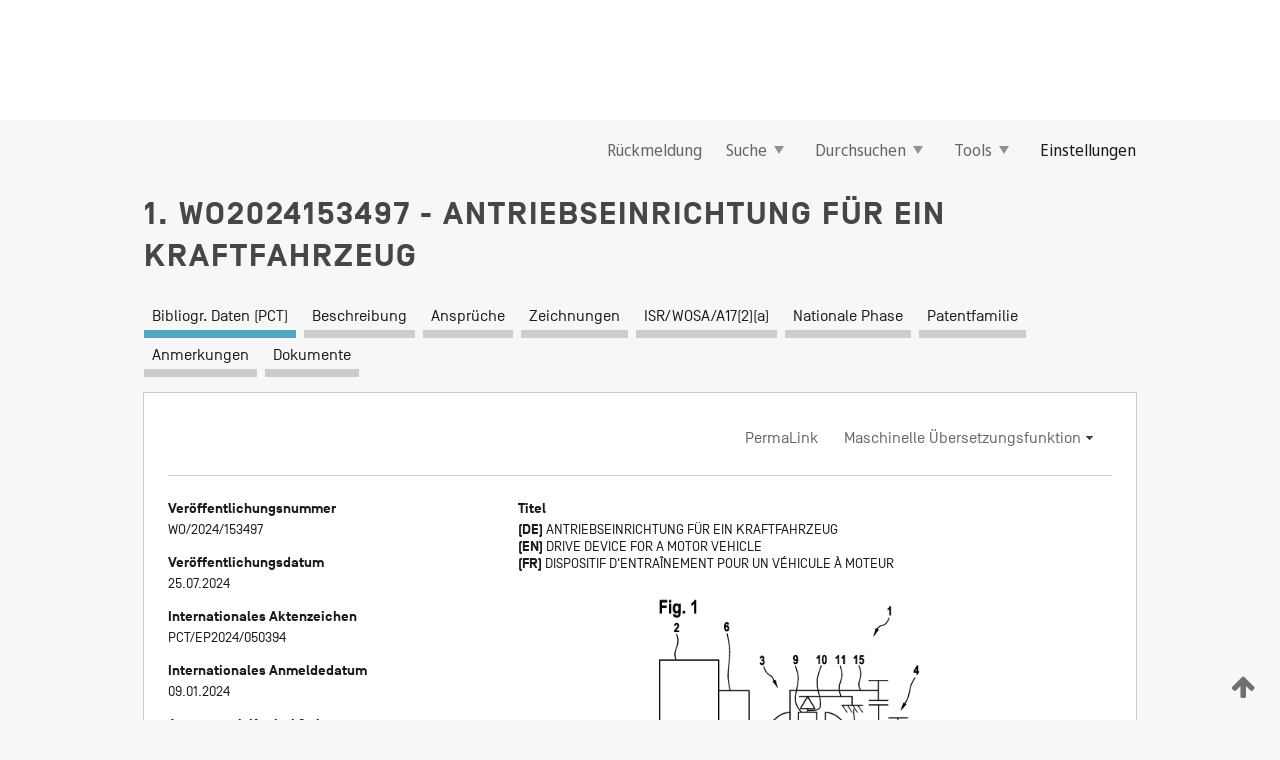

--- FILE ---
content_type: text/html;charset=UTF-8
request_url: https://patentscope.wipo.int/search/de/detail.jsf?docId=WO2024153497
body_size: 17286
content:
<!DOCTYPE html>
<html xmlns="http://www.w3.org/1999/xhtml"><head id="j_idt39">
	<meta http-equiv="X-UA-Compatible" content="IE=edge" />
	<meta lang="de" http-equiv="Content-Type" content="text/html;charset=utf-8" charset="utf-8" />

	
	<meta name="viewport" content="width=device-width, initial-scale=1.0, minimum-scale=1.0, maximum-scale=1.0" />
	
	<meta name="apple-mobile-web-app-capable" content="yes" />
	
	<meta name="apple-mobile-web-app-status-bar-style" content="black-translucent" />
		<meta name="Description" content="This patent search tool allows you not only to search the PCT database of about 2 million International Applications but also the worldwide patent collections. This search facility features: flexible search syntax; automatic word stemming and relevance ranking; as well as graphical results." />

   <meta name="language" content="de" />
   <meta name="applicationId" content="WO2024153497" />
   <meta name="keywords" content="ANTRIEBSEINRICHTUNG FÜR EIN KRAFTFAHRZEUG" />
   <meta name="description" content="Die Erfindung betrifft eine Antriebseinrichtung (1) für ein Kraftfahrzeug, mit einer elektrischen Traktionsmaschine (2), einem Drehmomentwandler (3), einem Übersetzungsgetriebe (4) und einem Differentialgetriebe (5), wobei die Traktionsmaschine (2) – in der angegebenen Reihenfolge – über den Drehmomentwandler (3) und das Übersetzungsgetriebe (4) an das Differentialge- triebe (5) antriebstechnisch angeschlossen ist. Dabei ist vorgesehen, dass die Traktionsmaschine (2) über ein Stirnradgetriebe (20) oder getriebefrei an den Drehmomentwandler (3) antriebstechnisch angeschlossen ist." /><link rel="alternate" hreflang="de" href="https://patentscope.wipo.int/search/de/WO2024153497" /><link rel="alternate" hreflang="en" href="https://patentscope.wipo.int/search/en/WO2024153497" /><link rel="alternate" hreflang="fr" href="https://patentscope.wipo.int/search/fr/WO2024153497" />

      <meta name="DC.type" content="Patent Application" />
      <meta name="DC.title" content="ANTRIEBSEINRICHTUNG FÜR EIN KRAFTFAHRZEUG" />
      <meta name="DC.identifier" content="WO2024153497" />
         <meta name="DC.creator" scheme="inventor" content="MEIXNER, Christian" />
         <meta name="DC.contributor" scheme="assignee" content="AUDI AKTIENGESELLSCHAFT" />

      <meta name="DC.date" scheme="issued" content="2024-07-25" />
		<meta name="Cache-Control" content="no-cache,no-store,must-revalidate" />
		<meta name="Expires" content="0" />
		<meta name="Pragma" content="no-cache" />
	
	<title>WO2024153497 ANTRIEBSEINRICHTUNG FÜR EIN KRAFTFAHRZEUG</title><link type="text/css" rel="stylesheet" href="/search/javax.faces.resource/theme.css.jsf?ln=primefaces-wipo" /><link type="text/css" rel="stylesheet" href="/search/javax.faces.resource/primefaces/fa/font-awesome.css.xhtml" /><script type="text/javascript" src="/search/javax.faces.resource/omnifaces.js.jsf?ln=omnifaces&amp;v=2.6.9"></script><link type="text/css" rel="stylesheet" href="/search/javax.faces.resource/css/components.css.jsf?ln=w-ps-cc" /><link type="text/css" rel="stylesheet" href="/search/javax.faces.resource/css/components.css.jsf?ln=ps-cc" /><link type="text/css" rel="stylesheet" href="/search/javax.faces.resource/css/common/common.css.jsf" /><link type="text/css" rel="stylesheet" href="/search/javax.faces.resource/css/common/primefaces-custom.css.jsf" /><link type="text/css" rel="stylesheet" href="/search/javax.faces.resource/css/common/wfaces-custom.css.jsf" /><link type="text/css" rel="stylesheet" href="/search/javax.faces.resource/css/wipo/ps-ulf-compatibility.css.jsf" /><link type="text/css" rel="stylesheet" href="/search/javax.faces.resource/css/detail.css.jsf" /><link type="text/css" rel="stylesheet" href="/search/javax.faces.resource/css/machine-translation.css.jsf" /><link type="text/css" rel="stylesheet" href="/search/javax.faces.resource/css/lightbox-ps.css.jsf?ln=lightbox" /><link type="text/css" rel="stylesheet" href="/search/javax.faces.resource/primefaces/components.css.xhtml" /><script type="text/javascript" src="/search/javax.faces.resource/primefaces/jquery/jquery.js.xhtml"></script><script type="text/javascript" src="/search/javax.faces.resource/primefaces/core.js.xhtml"></script><script type="text/javascript" src="/search/javax.faces.resource/primefaces/components.js.xhtml"></script><script type="text/javascript" src="/search/javax.faces.resource/primefaces/jquery/jquery-plugins.js.xhtml"></script><script type="text/javascript" src="/search/javax.faces.resource/jsf.js.jsf?ln=javax.faces"></script><link type="text/css" rel="stylesheet" href="/search/javax.faces.resource/primefaces/timeline/timeline.css.xhtml" /><script type="text/javascript" src="/search/javax.faces.resource/primefaces/timeline/timeline.js.xhtml"></script><script type="text/javascript" src="/search/javax.faces.resource/hotkey/hotkey.js.jsf?ln=primefaces&amp;v=6.1"></script><style type="text/css">
		/*	When the drawerTriggering element has a top/bottom padding/margin (as the mainmenu items), 
			the position of the drawer must be updated correspondignly.*/
		.settings-drawer.b-drawer.wf-drawer-fix-position {
			top: -0.75rem;
		}	
	</style><style type="text/css">
		/*	When the drawerTriggering element has a top/bottom padding/margin (as the mainmenu items), 
			the position of the drawer must be updated correspondignly.*/
		.feedback-drawer.b-drawer.wf-drawer-fix-position {
			top: -0.75rem;
		}
		
		.feedback-message {
			margin-top: 1rem;
		}
	</style><style type="text/css">
		/*	When the drawerTriggering element has a top/bottom padding/margin (as the mainmenu items), 
			the position of the drawer must be updated correspondignly.*/
		.feedback-drawer.b-drawer.wf-drawer-fix-position {
			top: -0.75rem;
		}
	</style><script type="text/javascript">if(window.PrimeFaces){PrimeFaces.settings.locale='de';}</script>
		<link href="/search/javax.faces.resource/w/css/wfaces.css.xhtml?v=1.0&amp;b=" rel="stylesheet" />
      <link rel="stylesheet" type="text/css" href="/search/javax.faces.resource/css/detail/WO2024153497.css?P22-MKNFMC-71027" />




	<script>
		var APP_CTX='/search';
	</script>
		<script src="/search/javax.faces.resource/w/js/wfaces.js.xhtml?v=1.0&amp;b="></script><script type="text/javascript">
		epctmsg.lbl_designations_specific="Spezifisch";
		epctmsg.lbl_designations_none="Keines";
		epctmsg.lbl_designations_all="Alle";
		epctmsg.lbl_designations_changeSelec="Auswahl ändern";
		epctmsg.lbl_designations_chooseDesig="Einzelne Bestimmungen wählen";
		epctmsg.no_results_text="Keine Übereinstimmung für:";
	</script><script type="text/javascript" src="/search/javax.faces.resource/js/psa.js.jsf"></script>
			<script src="https://webcomponents.wipo.int/polyfills/webcomponents-loader.js"></script>
	  		
	  		<script src="https://webcomponents.wipo.int/wipo-navbar/wipo-navbar.js"></script><script type="text/javascript" src="/search/javax.faces.resource/js/components.js.jsf?ln=w-ps-cc"></script>
      <script type="text/javascript">
	      const MAX_CHEMICAL_TEXT_TAB_INDEX = -1;
	      const SEARCH_REPORT_TAB_INDEX = 4;
         var taptaUrl= false;
      </script>
      
      <script id="taptaWidgetUrl" src="https://patentscope.wipo.int/translate/widget/app.js" data-mt-widget-site="patentscope"></script><script type="text/javascript" src="/search/javax.faces.resource/lightbox/js/lightbox-ps.js.jsf"></script><script type="text/javascript" src="/search/javax.faces.resource/lightbox/js/jqueryrotate.min.js.jsf"></script>
      
      <script src="/search/resources/js/lib/require.js" type="text/javascript" charset="utf-8"></script><script type="text/javascript" src="/search/javax.faces.resource/js/detail.js.jsf"></script></head><body dir="ltr">
<div class="wf-overlayPanel"></div><div id="pageBlockUI" class="ui-blockui-content ui-widget ui-widget-content ui-corner-all ui-helper-hidden ui-shadow">
	<div class="b-infobox b-infobox--has-spinner">
	  <h4 class="b-infobox__title">
	    In Bearbeitung
	  </h4>
	  <div class="b-infobox__text">
	    <p>
	    	Bitte warten ...
	    </p>
	  </div>
	</div></div><script id="pageBlockUI_s" type="text/javascript">$(function(){PrimeFaces.cw("BlockUI","widget_pageBlockUI",{id:"pageBlockUI",block:"@(.b-page)"});});</script>
<div class="b-page b-page--application">
	<div class="b-navigation b-navigation--has-close"><wipo-navbar appId='app-0072' applicationName='PATENTSCOPE' applicationLink='/search/de' applicationCategory='patents' login='/search/wiposso/login' logout='/search/wiposso/logout' sso='unauthenticated' language='de' languageOptions='[{"code":"en","name":null,"link":"/search/en/detail.jsf?docId=WO2024153497","targetTab":null},{"code":"fr","name":null,"link":"/search/fr/detail.jsf?docId=WO2024153497","targetTab":null},{"code":"de","name":null,"link":null,"targetTab":null},{"code":"es","name":null,"link":"/search/es/detail.jsf?docId=WO2024153497","targetTab":null},{"code":"pt","name":null,"link":"/search/pt/detail.jsf?docId=WO2024153497","targetTab":null},{"code":"ru","name":null,"link":"/search/ru/detail.jsf?docId=WO2024153497","targetTab":null},{"code":"ja","name":null,"link":"/search/ja/detail.jsf?docId=WO2024153497","targetTab":null},{"code":"zh","name":null,"link":"/search/zh/detail.jsf?docId=WO2024153497","targetTab":null},{"code":"ko","name":null,"link":"/search/ko/detail.jsf?docId=WO2024153497","targetTab":null},{"code":"ar","name":null,"link":"/search/ar/detail.jsf?docId=WO2024153497","targetTab":null}]' userOptions='[{"code":null,"name":"SITZUNGSABFRAGEN","link":"/search/de/reg/user_session_queries.jsf","targetTab":"_self"},{"code":null,"name":"GESPEICHERTE ABFRAGEN","link":"/search/de/reg/user_queries.jsf","targetTab":"_self"},{"code":null,"name":"MARKUSH-BATCHES","link":"/search/de/chemc/batches.jsf","targetTab":"_self"},{"code":null,"name":"ANGESEHENE ANMELDUNGEN","link":"/search/de/reg/watching.jsf","targetTab":"_self"}]' helpOptions='[{"code":"contact","name":null,"link":"https://www3.wipo.int/contact/en/area.jsp?area=patentscope-db","targetTab":null},{"code":"faq","name":null,"link":"https://www.wipo.int/patentscope/en/faqs_patentscope.html","targetTab":null}]' helpMore='[{"code":null,"name":"PATENTSCOPE-NUTZERGEMEINSCHAFT","link":"https://www.linkedin.com/groups/9811620/","targetTab":"_blank"},{"code":null,"name":"PATENTSCOPE HILFE","link":"/search/de/help/help.jsf","targetTab":"_self"},{"code":null,"name":"NUTZUNGSBEDINGUNGEN","link":"https://www.wipo.int/patentscope/en/data/terms_patentscope.html","targetTab":"_blank"},{"code":null,"name":"DATENSCHUTZERKLÄRUNG","link":"https://www.wipo.int/tools/de/privacy_policy-ipportal.html","targetTab":"_blank"}]' hide-search='true'><div style='background:black; height: 48px; width: 100%'></div></wipo-navbar>

	<div class="ps-mainmenu--container">
<form id="formMainMenu" name="formMainMenu" method="post" action="/search/de/detail.jsf?docId=WO2024153497" enctype="application/x-www-form-urlencoded">
<input type="hidden" name="formMainMenu" value="formMainMenu" />

	
	
			<div class="ps-mainmenu">

				<div class="ps-mainmenu--item">
				</div>
				
				<div class="ps-mainmenu--item">
	
	<div class="ps-drawer-trigger b-pointer b-pointer--is-toggle" aria-controls="feedback_drawer"><a id="formMainMenu:feedbackLink" href="#" onclick="mojarra.ab(this,event,'action',0,'feedbackForm');return false">Rückmeldung</a>
	</div>
				</div>
			
				<div class="ps-mainmenu--item">
		<button id="formMainMenu:triggerSearchMenu" class="ps-plain-button " type="button">Suche
			<span class="icon-wrapper small-arrow-down-icon"></span>
		</button><div id="formMainMenu:j_idt606" class="ui-menu ui-menu-dynamic ui-widget ui-widget-content ui-corner-all ui-helper-clearfix ui-shadow ps-mainmenu--submenu" role="menu"><div tabindex="0" class="ui-helper-hidden-accessible"></div><ul class="ui-menu-list ui-helper-reset"><li class="ui-menuitem ui-widget ui-corner-all" role="menuitem"><a tabindex="-1" id="formMainMenu:simpleSearch" class="ui-menuitem-link ui-corner-all" href="#" onclick="document.location.href='/search/de/search.jsf';PrimeFaces.ab({s:&quot;formMainMenu:simpleSearch&quot;,f:&quot;formMainMenu&quot;});return false;"><span class="ui-menuitem-text">Einfache Recherche</span></a></li><li class="ui-menuitem ui-widget ui-corner-all" role="menuitem"><a tabindex="-1" id="formMainMenu:advancedSearch" class="ui-menuitem-link ui-corner-all" href="#" onclick="document.location.href='/search/de/advancedSearch.jsf';PrimeFaces.ab({s:&quot;formMainMenu:advancedSearch&quot;,f:&quot;formMainMenu&quot;});return false;"><span class="ui-menuitem-text">Erweiterte Suche</span></a></li><li class="ui-menuitem ui-widget ui-corner-all" role="menuitem"><a tabindex="-1" id="formMainMenu:structuredSearch" class="ui-menuitem-link ui-corner-all" href="#" onclick="document.location.href='/search/de/structuredSearch.jsf';PrimeFaces.ab({s:&quot;formMainMenu:structuredSearch&quot;,f:&quot;formMainMenu&quot;});return false;"><span class="ui-menuitem-text">Strukturierte Recherche</span></a></li><li class="ui-menuitem ui-widget ui-corner-all" role="menuitem"><a tabindex="-1" id="formMainMenu:clir" class="ui-menuitem-link ui-corner-all" href="#" onclick="document.location.href='/search/de/clir/clir.jsf';PrimeFaces.ab({s:&quot;formMainMenu:clir&quot;,f:&quot;formMainMenu&quot;});return false;"><span class="ui-menuitem-text">Cross Lingual Expansion (sprachübergreifende Expansion)</span></a></li><li class="ui-menuitem ui-widget ui-corner-all" role="menuitem"><a tabindex="-1" class="ui-menuitem-link ui-corner-all" href="#" onclick="document.location.href='/search/de/chemc/chemc.jsf';PrimeFaces.ab({s:&quot;formMainMenu:j_idt607&quot;,f:&quot;formMainMenu&quot;});return false;"><span class="ui-menuitem-text">Chemische Verbindungen (Anmeldung erforderlich)</span></a></li></ul></div><script id="formMainMenu:j_idt606_s" type="text/javascript">$(function(){PrimeFaces.cw("PlainMenu","widget_formMainMenu_j_idt606",{id:"formMainMenu:j_idt606",overlay:true,my:"left top",at:"left bottom",trigger:"formMainMenu:triggerSearchMenu",triggerEvent:"click"});});</script>
				</div>

	
				<div class="ps-mainmenu--item">
		<button id="formMainMenu:triggerBrowseMenu" class="ps-plain-button " type="button">Durchsuchen
			<span class="icon-wrapper small-arrow-down-icon"></span>
		</button><div id="formMainMenu:j_idt617" class="ui-menu ui-menu-dynamic ui-widget ui-widget-content ui-corner-all ui-helper-clearfix ui-shadow ui-menu-toggleable ps-mainmenu--submenu" role="menu"><div tabindex="0" class="ui-helper-hidden-accessible"></div><ul class="ui-menu-list ui-helper-reset"><li class="ui-menuitem ui-widget ui-corner-all" role="menuitem"><a tabindex="-1" id="formMainMenu:browseByWeek" class="ui-menuitem-link ui-corner-all" href="#" onclick="document.location.href='/search/de/resultWeeklyBrowse.jsf';PrimeFaces.ab({s:&quot;formMainMenu:browseByWeek&quot;,f:&quot;formMainMenu&quot;});return false;"><span class="ui-menuitem-text">Nach Woche (PCT)</span></a></li><li class="ui-menuitem ui-widget ui-corner-all" role="menuitem"><a tabindex="-1" id="formMainMenu:pctBrowse" class="ui-menuitem-link ui-corner-all" href="#" onclick="document.location.href='/search/de/pctBrowse.jsf';PrimeFaces.ab({s:&quot;formMainMenu:pctBrowse&quot;,f:&quot;formMainMenu&quot;});return false;"><span class="ui-menuitem-text">Gazette-Archiv</span></a></li><li class="ui-menuitem ui-widget ui-corner-all" role="menuitem"><a tabindex="-1" id="formMainMenu:sequenceListing" class="ui-menuitem-link ui-corner-all" href="#" onclick="document.location.href='/search/de/sequences.jsf';PrimeFaces.ab({s:&quot;formMainMenu:sequenceListing&quot;,f:&quot;formMainMenu&quot;});return false;"><span class="ui-menuitem-text">Sequenzprotokolle (PCT)</span></a></li><li id="formMainMenu:j_idt618" class="ui-widget-header ui-corner-all"><h3><span class="ui-icon ui-icon-triangle-1-s"></span>Eintritte in die nationale Phase</h3></li><li class="ui-menuitem ui-widget ui-corner-all ui-submenu-child" role="menuitem"><a tabindex="-1" id="formMainMenu:pctNPE" class="ui-menuitem-link ui-corner-all" href="/search/static/npe/npe.zip"><span class="ui-menuitem-text"><table>
<tbody>
<tr>
<td>Eintritte in die nationale Phase Vollständiger Download</td>
<td><label class="icon-wrapper http-download-icon ps-left-space"></label></td>
<td>
									<a href="ftp://ftp.wipo.int/patentscope/pdf/npe/npe.zip" class="icon-wrapper ftp-download-icon ps-left-space"></a></td>
</tr>
</tbody>
</table>
</span></a></li><li class="ui-menuitem ui-widget ui-corner-all ui-submenu-child" role="menuitem"><a tabindex="-1" id="formMainMenu:pctNPEinc" class="ui-menuitem-link ui-corner-all" href="/search/static/npe/npe-incremental.zip"><span class="ui-menuitem-text"><table>
<tbody>
<tr>
<td>Eintritte in die nationale Phase Inkrementeller Download (letzte 7 Tage)</td>
<td><label class="icon-wrapper http-download-icon ps-left-space"></label></td>
<td>
									<a href="ftp://ftp.wipo.int/patentscope/pdf/npe/npe-incremental.zip" class="icon-wrapper ftp-download-icon ps-left-space"></a></td>
</tr>
</tbody>
</table>
</span></a></li><li id="formMainMenu:j_idt627" class="ui-widget-header ui-corner-all"><h3><span class="ui-icon ui-icon-triangle-1-s"></span>Normdatei</h3></li><li class="ui-menuitem ui-widget ui-corner-all ui-submenu-child" role="menuitem"><a tabindex="-1" id="formMainMenu:authorityFileST37" class="ui-menuitem-link ui-corner-all" href="/search/static/authority/WO_AF.zip"><span class="ui-menuitem-text"><table>
<tbody>
<tr>
<td>Normdatei Standard ST37 herunterladen</td>
<td><label class="icon-wrapper http-download-icon ps-left-space"></label></td>
<td>
									<a href="ftp://ftp.wipo.int/patentscope/pdf/gazette/WO_AF.zip" class="icon-wrapper ftp-download-icon ps-left-space"></a></td>
</tr>
</tbody>
</table>
</span></a></li></ul></div><script id="formMainMenu:j_idt617_s" type="text/javascript">$(function(){PrimeFaces.cw("PlainMenu","widget_formMainMenu_j_idt617",{id:"formMainMenu:j_idt617",toggleable:true,overlay:true,my:"left top",at:"left bottom",trigger:"formMainMenu:triggerBrowseMenu",triggerEvent:"click"});});</script>
		
				</div><div id="formMainMenu:toolsMainMenu" class="ps-mainmenu--item js-multiDocumentDownloadEnabled">
		<button id="formMainMenu:triggerToolsMenu" class="ps-plain-button " type="button">Tools
			<span class="icon-wrapper small-arrow-down-icon"></span>
		</button><div id="formMainMenu:j_idt641" class="ui-menu ui-menu-dynamic ui-widget ui-widget-content ui-corner-all ui-helper-clearfix ui-shadow ps-mainmenu--submenu" role="menu"><div tabindex="0" class="ui-helper-hidden-accessible"></div><ul class="ui-menu-list ui-helper-reset"><li class="ui-menuitem ui-widget ui-corner-all" role="menuitem"><a tabindex="-1" class="ui-menuitem-link ui-corner-all" href="https://patentscope.wipo.int/translate/translate.jsf?interfaceLanguage=de" target="_blank"><span class="ui-menuitem-text">WIPO Translate (maschinelle Übersetzungshilfe)</span></a></li><li class="ui-menuitem ui-widget ui-corner-all" role="menuitem"><a tabindex="-1" class="ui-menuitem-link ui-corner-all" href="https://wipopearl.wipo.int/de/linguistic" target="_blank"><span class="ui-menuitem-text">WIPO Pearl (Begriffsdatenbank mit patentrechtlichen und technischen Fachausdrücken in bis zu 10 Sprachen)</span></a></li><li class="ui-menuitem ui-widget ui-corner-all" role="menuitem"><a tabindex="-1" id="formMainMenu:greenInventory" class="ui-menuitem-link ui-corner-all" href="https://www.wipo.int/classifications/ipc/green-inventory/home" target="_blank"><span class="ui-menuitem-text">IPC Green Inventory (Grünes Inventar der IPC)</span></a></li><li class="ui-menuitem ui-widget ui-corner-all" role="menuitem"><a tabindex="-1" id="formMainMenu:aiIndexEn" class="ui-menuitem-link ui-corner-all" href="https://www.wipo.int/tech_trends/en/artificial_intelligence/patentscope.html" target="_blank"><span class="ui-menuitem-text">KI-Index</span></a></li><li class="ui-menuitem ui-widget ui-corner-all" role="menuitem"><a tabindex="-1" id="formMainMenu:covid19" class="ui-menuitem-link ui-corner-all" href="#" onclick="document.location.href='/search/de/covid19.jsf';PrimeFaces.ab({s:&quot;formMainMenu:covid19&quot;,f:&quot;formMainMenu&quot;});return false;"><span class="ui-menuitem-text">Unterstützung im Kampf gegen COVID-19</span></a></li><li class="ui-menuitem ui-widget ui-corner-all" role="menuitem"><a tabindex="-1" id="formMainMenu:sdg" class="ui-menuitem-link ui-corner-all" href="#" onclick="document.location.href='/search/de/sdg.jsf';PrimeFaces.ab({s:&quot;formMainMenu:sdg&quot;,f:&quot;formMainMenu&quot;});return false;"><span class="ui-menuitem-text">Ziele für nachhaltige Entwicklung (SDGs)</span></a></li><li class="ui-menuitem ui-widget ui-corner-all" role="menuitem"><a tabindex="-1" class="ui-menuitem-link ui-corner-all" href="https://www.wipo.int/patent_register_portal" target="_blank"><span class="ui-menuitem-text">Portal zu Patentregistern</span></a></li></ul></div><script id="formMainMenu:j_idt641_s" type="text/javascript">$(function(){PrimeFaces.cw("PlainMenu","widget_formMainMenu_j_idt641",{id:"formMainMenu:j_idt641",overlay:true,my:"left top",at:"left bottom",trigger:"formMainMenu:triggerToolsMenu",triggerEvent:"click"});});</script></div>
	
	
				<div class="ps-mainmenu--item">
	
	<div class="ps-drawer-trigger b-pointer b-pointer--is-toggle" aria-controls="settings_drawer">
						<span>Einstellungen</span>
	</div>
				</div>
				
		    </div><input type="hidden" name="javax.faces.ViewState" id="j_id1:javax.faces.ViewState:0" value="-3044025001981786434:-7061668816511060053" autocomplete="off" />
</form>
	</div>
		<div id="settings_drawer" class="ps-drawer b-drawer b-workbench-filter-advanced     wf-drawer-fix-position      settings-drawer">

			<div class="b-drawer__step">
				<h2 class="b-drawer__title">Einstellungen</h2>
					<div class="b-drawer__title-actions"><button id="j_idt674" name="j_idt674" class="b-button" onclick="PrimeFaces.ab({s:&quot;j_idt674&quot;,f:&quot;settingsForm&quot;,u:&quot;settingsForm&quot;});return false;" type="submit"><span class="ui-button-text ui-c">Zurücksetzen</span></button><script id="j_idt674_s" type="text/javascript">PrimeFaces.cw("CommandButton","widget_j_idt674",{id:"j_idt674"});</script><button id="j_idt678" name="j_idt678" class="b-button b-button--is-type_primary js-close-pointer js-close-button" onclick="onDrawerClose(this);" type="button" aria-controls="settings_drawer"><span class="ui-button-text ui-c">Schließen</span></button><script id="j_idt678_s" type="text/javascript">PrimeFaces.cw("CommandButton","widget_j_idt678",{id:"j_idt678"});</script>
					</div>
			</div>

			<div class="ps-drawer--content">
<form id="settingsForm" name="settingsForm" method="post" action="/search/de/detail.jsf?docId=WO2024153497" enctype="application/x-www-form-urlencoded">
<input type="hidden" name="settingsForm" value="settingsForm" />
<div id="settingsForm:j_idt704" class="ui-tabmenu ui-widget ui-widget-content ui-corner-all ps-tabmenu ps-tabmenu--is-plain"><ul class="ui-tabmenu-nav ui-helper-reset ui-helper-clearfix ui-widget-header ui-corner-all" role="tablist"><li class="ui-tabmenuitem ui-state-default ui-state-active ui-corner-top" role="tab" aria-expanded="true" aria-selected="true"><a tabindex="-1" class="ui-menuitem-link ui-corner-all" href="#" onclick="PrimeFaces.ab({s:&quot;settingsForm:j_idt705&quot;,u:&quot;settingsForm&quot;,f:&quot;settingsForm&quot;});return false;"><span class="ui-menuitem-text">Recherche</span></a></li><li class="ui-tabmenuitem ui-state-default ui-corner-top" role="tab" aria-expanded="false" aria-selected="false"><a tabindex="-1" class="ui-menuitem-link ui-corner-all" href="#" onclick="PrimeFaces.ab({s:&quot;settingsForm:j_idt706&quot;,u:&quot;settingsForm&quot;,f:&quot;settingsForm&quot;});return false;"><span class="ui-menuitem-text">Amt</span></a></li><li class="ui-tabmenuitem ui-state-default ui-corner-top" role="tab" aria-expanded="false" aria-selected="false"><a tabindex="-1" class="ui-menuitem-link ui-corner-all" href="#" onclick="PrimeFaces.ab({s:&quot;settingsForm:j_idt707&quot;,u:&quot;settingsForm&quot;,f:&quot;settingsForm&quot;});return false;"><span class="ui-menuitem-text">Suchergebnis</span></a></li><li class="ui-tabmenuitem ui-state-default ui-corner-top" role="tab" aria-expanded="false" aria-selected="false"><a tabindex="-1" class="ui-menuitem-link ui-corner-all" href="#" onclick="PrimeFaces.ab({s:&quot;settingsForm:j_idt708&quot;,u:&quot;settingsForm&quot;,f:&quot;settingsForm&quot;});return false;"><span class="ui-menuitem-text">Herunterladen</span></a></li><li class="ui-tabmenuitem ui-state-default ui-corner-top" role="tab" aria-expanded="false" aria-selected="false"><a tabindex="-1" class="ui-menuitem-link ui-corner-all" href="#" onclick="PrimeFaces.ab({s:&quot;settingsForm:j_idt709&quot;,u:&quot;settingsForm&quot;,f:&quot;settingsForm&quot;});return false;"><span class="ui-menuitem-text">Benutzeroberfläche</span></a></li></ul></div><script id="settingsForm:j_idt704_s" type="text/javascript">PrimeFaces.cw("TabMenu","widget_settingsForm_j_idt704",{id:"settingsForm:j_idt704"});</script><div id="settingsForm:querySection" class="ui-outputpanel ui-widget">
	<div id="settingsForm:j_idt727" class="b-edit-panel">
		<div class="b-edit-panel__content">

	<div id="settingsForm:j_idt728" class="b-edit-panel__section-group">
		<div class="b-edit-panel__section b-view-panel__section--slots_two">
    
    <div id="settingsForm:j_idt729" class="b-view-panel__slot w-slot">
	<div id="settingsForm:queryLanguage">
		<div class="b-input b-input-dropdown b-input--has-floatlabel b-input--is-select                         ">
	
			<div class="b-input__table">
				<div class="b-input__table-td b-input__table-td__dropdown">
					<label class="b-input__label b-input__label"><label>Recherchensprache</label>
					</label><select id="settingsForm:queryLanguage:input" name="settingsForm:queryLanguage:input" class="b-input__input b-input__dropdown-input" size="1" onselect="" tabindex="" onchange="PrimeFaces.ab({s:this,e:&quot;change&quot;,p:&quot;settingsForm:queryLanguage:input&quot;,u:&quot;@(.js-searchTextLanguage-option)&quot;});">	<option value="ar">Arabisch</option>
	<option value="bg">Bulgarisch</option>
	<option value="zh">Chinesisch</option>
	<option value="de">Deutsch</option>
	<option value="da">Dänisch</option>
	<option value="en">Englisch</option>
	<option value="et">Estnisch</option>
	<option value="fi">Finnisch</option>
	<option value="fr">Französisch</option>
	<option value="ge">Georgisch</option>
	<option value="el">Griechisch</option>
	<option value="he">Hebräisch</option>
	<option value="id">Indonesisch</option>
	<option value="it">Italienisch</option>
	<option value="ja">Japanisch</option>
	<option value="kk">Kasachisch</option>
	<option value="kh">Khmer</option>
	<option value="ko">Koreanisch</option>
	<option value="hr">Kroatisch</option>
	<option value="lo">Laotisch</option>
	<option value="lv">Lettisch</option>
	<option value="lt">Litauisch </option>
	<option value="ms">Malaiisch</option>
	<option value="nl">Niederländisch</option>
	<option value="no">Norwegisch</option>
	<option value="pl">Polnisch</option>
	<option value="pt">Portugiesisch</option>
	<option value="ro">Rumänisch</option>
	<option value="ru">Russisch</option>
	<option value="sv">Schwedisch</option>
	<option value="sr">Serbisch</option>
	<option value="sk">Slowakisch</option>
	<option value="es">Spanisch</option>
	<option value="th">Thailändisch</option>
	<option value="cs">Tschechisch</option>
	<option value="tr">Türkisch</option>
	<option value="hu">Ungarisch</option>
	<option value="vn">Vietnamesisch</option>
	<option value="GUI" selected="selected">Standard</option>
</select>
	
				</div>
			</div><div id="settingsForm:queryLanguage:error"></div><div id="settingsForm:queryLanguage:info"></div>
		</div>
	</div>
	</div>
			
		</div>
	</div>

	<div id="settingsForm:j_idt921" class="b-edit-panel__section-group">
		<div class="b-edit-panel__section b-view-panel__section--slots_three">
    
    <div id="settingsForm:j_idt922" class="b-view-panel__slot w-slot">
	<div id="settingsForm:stemmingOption">
		
		<div class="b-input b-input-checkbox                    ">
			<div class="b-input__checkbox-input">
				<fieldset class="b-input__checkbox-group">
      				<div class="b-input__table">
						<label class="b-input__checkbox-item b-input__table-tr"><input id="settingsForm:stemmingOption:input" type="checkbox" name="settingsForm:stemmingOption:input" checked="checked" tabindex="" onclick="PrimeFaces.ab({s:this,e:&quot;click&quot;,p:&quot;settingsForm:stemmingOption:input&quot;,u:&quot;@(.js-stemming-option)&quot;});" />
							<span class="b-input__checkbox-item-text b-input__table-td b-input__checkbox-input-label">Wortstammsuche
							</span>
						</label>
					</div>
				</fieldset>
			</div><div id="settingsForm:stemmingOption:error"></div><div id="settingsForm:stemmingOption:info"></div>
	</div>
	</div>
	</div>
    
    <div id="settingsForm:j_idt1181" class="b-view-panel__slot w-slot">
	<div id="settingsForm:singleFamilyMemberOption">
		
		<div class="b-input b-input-checkbox                    ">
			<div class="b-input__checkbox-input">
				<fieldset class="b-input__checkbox-group">
      				<div class="b-input__table">
						<label class="b-input__checkbox-item b-input__table-tr"><input id="settingsForm:singleFamilyMemberOption:input" type="checkbox" name="settingsForm:singleFamilyMemberOption:input" tabindex="" onclick="PrimeFaces.ab({s:this,e:&quot;click&quot;,p:&quot;settingsForm:singleFamilyMemberOption:input&quot;,u:&quot;@(.js-singleFamilyMember-option)&quot;});" />
							<span class="b-input__checkbox-item-text b-input__table-td b-input__checkbox-input-label">Einziges Mitglied der Patentfamilie
							</span>
						</label>
					</div>
				</fieldset>
			</div><div id="settingsForm:singleFamilyMemberOption:error"></div><div id="settingsForm:singleFamilyMemberOption:info"></div>
	</div>
	</div>
	</div>
    
    <div id="settingsForm:j_idt1201" class="b-view-panel__slot w-slot">
	<div id="settingsForm:includeNplOption">
		
		<div class="b-input b-input-checkbox                    ">
			<div class="b-input__checkbox-input">
				<fieldset class="b-input__checkbox-group">
      				<div class="b-input__table">
						<label class="b-input__checkbox-item b-input__table-tr"><input id="settingsForm:includeNplOption:input" type="checkbox" name="settingsForm:includeNplOption:input" tabindex="" onclick="PrimeFaces.ab({s:this,e:&quot;click&quot;,p:&quot;settingsForm:includeNplOption:input&quot;,u:&quot;@(.js-includeNPL-option)&quot;});" />
							<span class="b-input__checkbox-item-text b-input__table-td b-input__checkbox-input-label">NPL einbeziehen
							</span>
						</label>
					</div>
				</fieldset>
			</div><div id="settingsForm:includeNplOption:error"></div><div id="settingsForm:includeNplOption:info"></div>
	</div>
	</div>
	</div>
			
		</div>
	</div>

	<div id="settingsForm:j_idt1238" class="b-edit-panel__section-group">
		<div class="b-edit-panel__section b-view-panel__section--slots_three">
    
    <div id="settingsForm:j_idt1239" class="b-view-panel__slot w-slot">
	<div id="settingsForm:sortOption">
		<div class="b-input b-input-dropdown b-input--has-floatlabel b-input--is-select                         ">
	
			<div class="b-input__table">
				<div class="b-input__table-td b-input__table-td__dropdown">
					<label class="b-input__label b-input__label">Ordnen nach:
					</label><select id="settingsForm:sortOption:input" name="settingsForm:sortOption:input" class="b-input__input b-input__dropdown-input" size="1" onselect="" tabindex="" onchange="mojarra.ab(this,event,'change',0,0)">	<option value="-score" selected="selected">Relevanz</option>
	<option value="-DP">Veröffentlichungsdatum ab</option>
	<option value="+DP">Veröffentlichungsdatum auf</option>
	<option value="-AD">Anmeldedatum ab</option>
	<option value="+AD">Anmeldedatum auf</option>
</select>
	
				</div>
			</div><div id="settingsForm:sortOption:error"></div><div id="settingsForm:sortOption:info"></div>
		</div>
	</div>
	</div>
    
    <div id="settingsForm:j_idt1261" class="b-view-panel__slot w-slot">
	<div id="settingsForm:lengthOption">
		<div class="b-input b-input-dropdown b-input--has-floatlabel b-input--is-select                         ">
	
			<div class="b-input__table">
				<div class="b-input__table-td b-input__table-td__dropdown">
					<label class="b-input__label b-input__label"><label>Listenlänge</label>
					</label><select id="settingsForm:lengthOption:input" name="settingsForm:lengthOption:input" class="b-input__input b-input__dropdown-input" size="1" onselect="" tabindex="" onchange="mojarra.ab(this,event,'change',0,0)">	<option value="10" selected="selected">10</option>
	<option value="50">50</option>
	<option value="100">100</option>
	<option value="200">200</option>
</select>
	
				</div>
			</div><div id="settingsForm:lengthOption:error"></div><div id="settingsForm:lengthOption:info"></div>
		</div>
	</div>
	</div>
    
    <div id="settingsForm:j_idt1452" class="b-view-panel__slot w-slot">
	<div id="settingsForm:j_idt1453">
		<div class="b-input b-input-dropdown b-input--has-floatlabel b-input--is-select                         ">
	
			<div class="b-input__table">
				<div class="b-input__table-td b-input__table-td__dropdown">
					<label class="b-input__label b-input__label">Ergebnislistenansicht
					</label><select id="settingsForm:j_idt1453:input" name="settingsForm:j_idt1453:input" class="b-input__input b-input__dropdown-input" size="1" onselect="" tabindex="" onchange="mojarra.ab(this,event,'change',0,0)">	<option value="SIMPLE_VIEW">Einfach</option>
	<option value="DOUBLE_VIEW">Doppelt</option>
	<option value="ALL_VIEW" selected="selected">Alle</option>
	<option value="ALL_VIEW_IMAGE">Alle+Bild</option>
	<option value="IMAGE_ONLY">Bild</option>
	<option value="MULTI_LANGS">Mehrspaltig</option>
</select>
	
				</div>
			</div><div id="settingsForm:j_idt1453:error"></div><div id="settingsForm:j_idt1453:info"></div>
		</div>
	</div>
	</div>
			
		</div>
	</div>
		</div>
	</div></div><input type="hidden" name="javax.faces.ViewState" id="j_id1:javax.faces.ViewState:1" value="-3044025001981786434:-7061668816511060053" autocomplete="off" />
</form>
			</div>
		</div>
		<div id="feedback_drawer" class="ps-drawer b-drawer b-workbench-filter-advanced     wf-drawer-fix-position      feedback-drawer">

			<div class="b-drawer__step">
				<h2 class="b-drawer__title">Rückmeldung</h2>
					<div class="b-drawer__title-actions"><button id="j_idt3432" name="j_idt3432" class="b-button js-close-pointer js-close-button" onclick="PrimeFaces.ab({s:&quot;j_idt3432&quot;,p:&quot;j_idt3432&quot;,u:&quot;feedbackForm&quot;});return false;" type="submit" aria-controls="feedback_drawer"><span class="ui-button-text ui-c">Schließen</span></button><script id="j_idt3432_s" type="text/javascript">PrimeFaces.cw("CommandButton","widget_j_idt3432",{id:"j_idt3432"});</script>
					</div>
			</div>

			<div class="ps-drawer--content">
<form id="feedbackForm" name="feedbackForm" method="post" action="/search/de/detail.jsf?docId=WO2024153497" enctype="application/x-www-form-urlencoded">
<input type="hidden" name="feedbackForm" value="feedbackForm" />
<span id="feedbackForm:feedbackPanel">
			<div class="feedback-message"><p>Bitte teilen Sie uns Ihre Meinung zu PATENTSCOPE mit oder sagen Sie uns, was Sie vermissen oder wie wir es verbessern können.</p>
			</div>
	<div id="feedbackForm:j_idt3483" class="b-edit-panel">
		<div class="b-edit-panel__content">

	<div id="feedbackForm:j_idt3485" class="b-edit-panel__section-group">
		<div class="b-edit-panel__section ">
    
    <div id="feedbackForm:j_idt3486" class="b-view-panel__slot w-slot">
	<div id="feedbackForm:feedback">
		<div class="b-input b-input-text-area b-input--has-floatlabel      b-input--is-required                      ">
	
			<div class="b-input__table">
				<div class="b-input__table-td">
	
					<label class="b-input__label"><span class="ie-bg-label">Ihr Feedback</span></label><textarea id="feedbackForm:feedback:input" name="feedbackForm:feedback:input" cols="20" rows="3" tabindex="" maxlength="2147483647" style="overflow-y: auto; " aria-required="true" class="ui-inputfield ui-inputtextarea ui-widget ui-state-default ui-corner-all b-input__text-area-input  ui-inputtextarea-resizable"></textarea><script id="feedbackForm:feedback:input_s" type="text/javascript">$(function(){PrimeFaces.cw("InputTextarea","widget_feedbackForm_feedback_input",{id:"feedbackForm:feedback:input",autoResize:true,counter:"feedbackForm:feedback:display",counterTemplate:"{0} verbleibende Zeichen."});});</script>
	
				</div>
			</div><div id="feedbackForm:feedback:error"></div><div id="feedbackForm:feedback:info"></div>
		</div>
	</div>
	<div id="feedbackForm:contactEmail">
		<div class="b-input b-input-text b-input--has-floatlabel       b-input--is-required                   ">
			<div class="b-input__table" style="width: 100%">
				<div class="b-input__table-td">
					<label class="b-input__label">Kontakt-E-Mail-Adresse
					</label><input id="feedbackForm:contactEmail:input" type="text" name="feedbackForm:contactEmail:input" autocomplete="off" class="b-input__input b-input__text-input                       " onkeydown="" onkeyup="" style="" tabindex="" title="" />
				</div><div id="feedbackForm:contactEmail:buttons" class="b-input__button-wrapper"><button id="feedbackForm:contactEmail:j_idt4182" name="feedbackForm:contactEmail:j_idt4182" class="b-button b-button--is-type_primary" onclick="PrimeFaces.ab({s:&quot;feedbackForm:contactEmail:j_idt4182&quot;,p:&quot;feedbackForm&quot;,u:&quot;feedbackForm&quot;,onco:function(xhr,status,args){if (args &amp;&amp; args.closeDrawer) { PSComponents.closeDrawer('feedback_drawer'); };}});return false;" type="submit"><span class="ui-button-text ui-c">Senden</span></button><script id="feedbackForm:contactEmail:j_idt4182_s" type="text/javascript">PrimeFaces.cw("CommandButton","widget_feedbackForm_contactEmail_j_idt4182",{id:"feedbackForm:contactEmail:j_idt4182"});</script></div>
	
		     </div><div id="feedbackForm:contactEmail:error"></div><div id="feedbackForm:contactEmail:info"></div>
	    </div>
    </div>
	</div>
			
		</div>
	</div>
		</div>
	</div><span id="feedbackForm:j_idt4235"></span><script type="text/javascript">$(function(){PrimeFaces.focus('feedbackForm:feedback:input');});</script></span><input type="hidden" name="javax.faces.ViewState" id="j_id1:javax.faces.ViewState:2" value="-3044025001981786434:-7061668816511060053" autocomplete="off" />
</form>
			</div>
		</div>
		<div id="goto_drawer" class="ps-drawer b-drawer b-workbench-filter-advanced     wf-drawer-fix-position      goto-drawer">

			<div class="b-drawer__step">
				<h2 class="b-drawer__title">Gehe zu Anmeldung</h2>
			</div>

			<div class="ps-drawer--content">
<form id="gotoForm" name="gotoForm" method="post" action="/search/de/detail.jsf?docId=WO2024153497" enctype="application/x-www-form-urlencoded">
<input type="hidden" name="gotoForm" value="gotoForm" />

	<div id="gotoForm:j_idt4398" class="b-edit-panel">
		<div class="b-edit-panel__content">

	<div id="gotoForm:j_idt4401" class="b-edit-panel__section-group">
		<div class="b-edit-panel__section ">
    
    <div id="gotoForm:j_idt4403" class="b-view-panel__slot w-slot">
	<div id="gotoForm:gotoApplicationNumber">
		<div class="b-input b-input-text b-input--has-floatlabel       b-input--is-required                   ">
			<div class="b-input__table" style="width: 100%">
				<div class="b-input__table-td">
					<label class="b-input__label">Aktenzeichen/Anmeldenummer
					</label><input id="gotoForm:gotoApplicationNumber:input" type="text" name="gotoForm:gotoApplicationNumber:input" autocomplete="off" class="b-input__input b-input__text-input                       " onkeydown="if (event.keyCode == 13) {$('.js-goto-button').click(); return false;}" onkeyup="" style="" tabindex="" title="" />
				</div><div id="gotoForm:gotoApplicationNumber:buttons" class="b-input__button-wrapper"><button id="gotoForm:gotoApplicationNumber:j_idt4415" name="gotoForm:gotoApplicationNumber:j_idt4415" class="b-button-medium primary js-goto-button" onclick="PrimeFaces.ab({s:&quot;gotoForm:gotoApplicationNumber:j_idt4415&quot;,u:&quot;gotoForm&quot;});return false;" type="submit"><span class="ui-button-icon-left ui-icon ui-c b-icon b-icon--search"></span><span class="ui-button-text ui-c"></span></button><script id="gotoForm:gotoApplicationNumber:j_idt4415_s" type="text/javascript">PrimeFaces.cw("CommandButton","widget_gotoForm_gotoApplicationNumber_j_idt4415",{id:"gotoForm:gotoApplicationNumber:j_idt4415"});</script></div>
	
		     </div><div id="gotoForm:gotoApplicationNumber:error"></div><div id="gotoForm:gotoApplicationNumber:info"></div>
	    </div>
    </div>
	</div>
			
		</div>
	</div>
		</div>
	</div><span id="gotoForm:j_idt4657"></span><script type="text/javascript">$(function(){PrimeFaces.focus('gotoForm:gotoApplicationNumber');});</script><input type="hidden" name="javax.faces.ViewState" id="j_id1:javax.faces.ViewState:3" value="-3044025001981786434:-7061668816511060053" autocomplete="off" />
</form>
			</div>
		</div>
		
		
		<div class="b-navigation-floater-bottom">
			<a class="fa fa-fw fa-arrow-up" style="text-decoration:none; float: right; color: #707070; font-size: 26px; margin: 20px;" onclick="wscrollToTop();"></a>
		</div>
		
	</div>
 
<div class="b-page-header">
<form id="headerForm" name="headerForm" method="post" action="/search/de/detail.jsf" enctype="application/x-www-form-urlencoded">
<input type="hidden" name="headerForm" value="headerForm" />
<div id="headerForm:headerFormContent" class="ui-outputpanel ui-widget">
		
	  <h1 class="b-page-header__title js-toggle-portfolio">
						<div class="ps-page-header--subtitle">
							<div class="ps-page-header--subtitle--text">1. WO2024153497 - ANTRIEBSEINRICHTUNG FÜR EIN KRAFTFAHRZEUG</div>
							<div class="ps-page-header--subtitle--actions"></div>
						</div>   <span class="b-page-header__title-details"></span>
	  </h1>
	  
	  <div class="b-page-header__actions">
	    <div class="b-page-header__status-text"></div>
	          
	          
	      </div></div><input type="hidden" name="javax.faces.ViewState" id="j_id1:javax.faces.ViewState:4" value="-3044025001981786434:-7061668816511060053" autocomplete="off" />
</form>
</div>


	
	
	
	<div id="popups">
	</div>
	
	
	
	
	<div class="c-left-watermark">
	</div>
		
		<div class="b-step b-pointer-scope">
	 
			 <div class="b-step__content">
		    	
		    	<div class="b-step__content-top">
			<div id="google_translate_element-detail" style="display:none">
			   <div style="display: flex; flex-wrap: nowrap">
                  
                  <span class="notranslate" style="color:black">Translated by Google</span>
                  <span class="icon-wrapper close-icon" onclick="location.reload()"></span>
               </div>        
			</div>
            
            <div id="mytable" class="detail-page-content" lang="de">
<form id="detailMainForm" name="detailMainForm" method="post" action="/search/de/detail.jsf?docId=WO2024153497" class="detail-form" enctype="application/x-www-form-urlencoded">
<input type="hidden" name="detailMainForm" value="detailMainForm" />
<div id="detailMainForm:j_idt5820" class="ui-outputpanel ui-widget"><div id="detailMainForm:MyTabViewId" class="ui-tabs ui-widget ui-widget-content ui-corner-all ui-hidden-container ui-tabs-top ps-tabmenu ps-tabmenu--is-plain" data-widget="_MyTabViewId"><ul class="ui-tabs-nav ui-helper-reset ui-widget-header ui-corner-all" role="tablist"><li class="ui-state-default ui-tabs-selected ui-state-active ui-corner-top" role="tab" aria-expanded="true" aria-selected="true"><a href="#detailMainForm:MyTabViewId:PCTBIBLIO" tabindex="-1">Bibliogr. Daten (PCT)</a></li><li class="ui-state-default ui-corner-top" role="tab" aria-expanded="false" aria-selected="false"><a href="#detailMainForm:MyTabViewId:PCTDESCRIPTION" tabindex="-1">Beschreibung</a></li><li class="ui-state-default ui-corner-top" role="tab" aria-expanded="false" aria-selected="false"><a href="#detailMainForm:MyTabViewId:PCTCLAIMS" tabindex="-1">Ansprüche</a></li><li class="ui-state-default ui-corner-top" role="tab" aria-expanded="false" aria-selected="false"><a href="#detailMainForm:MyTabViewId:DRAWINGS" tabindex="-1">Zeichnungen</a></li><li class="ui-state-default ui-corner-top" role="tab" aria-expanded="false" aria-selected="false"><a href="#detailMainForm:MyTabViewId:SEARCHREPORT" tabindex="-1">ISR/WOSA/A17(2)(a)</a></li><li class="ui-state-default ui-corner-top" role="tab" aria-expanded="false" aria-selected="false"><a href="#detailMainForm:MyTabViewId:NATIONALPHASE" tabindex="-1">Nationale Phase</a></li><li class="ui-state-default ui-corner-top" role="tab" aria-expanded="false" aria-selected="false"><a href="#detailMainForm:MyTabViewId:FAMILY" tabindex="-1">Patentfamilie</a></li><li class="ui-state-default ui-corner-top" role="tab" aria-expanded="false" aria-selected="false"><a href="#detailMainForm:MyTabViewId:NOTICES" tabindex="-1">Anmerkungen</a></li><li class="ui-state-default ui-corner-top" role="tab" aria-expanded="false" aria-selected="false"><a href="#detailMainForm:MyTabViewId:PCTDOCUMENTS" tabindex="-1">Dokumente</a></li></ul><div class="ui-tabs-panels"><div id="detailMainForm:MyTabViewId:PCTBIBLIO" class="ui-tabs-panel ui-widget-content ui-corner-bottom" role="tabpanel" aria-hidden="false"><div id="detailMainForm:MyTabViewId:j_idt5822" class="ui-outputpanel ui-widget detail-tab-content ">
		<div id="detailMainForm:MyTabViewId:j_idt5823" class="ps-panel ">
				<div class="ps-panel--header">
						<div class="ps-panel--header--text">
						</div>
						<div class="ps-panel--actions">
		<div id="detailMainForm:MyTabViewId:j_idt5826" class="ps-commands-bar ps-tracking-cmd">
		<div class="ps-commands-bar--item">
                  <a href="https://patentscope.wipo.int/search/de/detail.jsf?docId=WO2024153497" title="PermaLink">PermaLink
                  </a>
		</div>
		<div class="ps-commands-bar--item">
                 <div class="google-position-0"></div>
		
		<div class="js-mt-position js-mt-position-biblio"></div><div id="detailMainForm:MyTabViewId:j_idt5852" class="ui-menu ui-menubar ui-widget ui-widget-content ui-corner-all ui-helper-clearfix mtMenuDetail" role="menubar"><div tabindex="0" class="ui-helper-hidden-accessible"></div><ul class="ui-menu-list ui-helper-reset"><li class="ui-widget ui-menuitem ui-corner-all ui-menu-parent" role="menuitem" aria-haspopup="true"><a href="#" class="ui-menuitem-link ui-submenu-link ui-corner-all" tabindex="-1"><span class="ui-menuitem-text">Maschinelle Übersetzungsfunktion</span><span class="ui-icon ui-icon-triangle-1-s"></span></a><ul class="ui-widget-content ui-menu-list ui-corner-all ui-helper-clearfix ui-menu-child ui-shadow" role="menu"><li class="ui-widget ui-menuitem ui-corner-all ui-menu-parent" role="menuitem" aria-haspopup="true"><a href="#" class="ui-menuitem-link ui-submenu-link ui-corner-all" tabindex="-1"><span class="ui-menuitem-text">WIPO Translate (maschinelle Übersetzungshilfe)</span><span class="ui-icon ui-icon-triangle-1-e"></span></a><ul class="ui-widget-content ui-menu-list ui-corner-all ui-helper-clearfix ui-menu-child ui-shadow" role="menu"><li class="ui-menuitem ui-widget ui-corner-all" role="menuitem"><a tabindex="-1" class="ui-menuitem-link ui-corner-all mtMenu-langugae" href="#" onclick="DetailCtrl.translateTab('biblio','ar','en','B60K 1/00');PrimeFaces.ab({s:&quot;detailMainForm:MyTabViewId:j_idt5852&quot;,g:false,pa:[{name:&quot;detailMainForm:MyTabViewId:j_idt5852_menuid&quot;,value:&quot;0_0_0&quot;}],f:&quot;detailMainForm&quot;});return false;"><span class="ui-menuitem-text">Arabisch</span></a></li><li class="ui-menuitem ui-widget ui-corner-all" role="menuitem"><a tabindex="-1" class="ui-menuitem-link ui-corner-all mtMenu-langugae" href="#" onclick="DetailCtrl.translateTab('biblio','zh','en','B60K 1/00');PrimeFaces.ab({s:&quot;detailMainForm:MyTabViewId:j_idt5852&quot;,g:false,pa:[{name:&quot;detailMainForm:MyTabViewId:j_idt5852_menuid&quot;,value:&quot;0_0_1&quot;}],f:&quot;detailMainForm&quot;});return false;"><span class="ui-menuitem-text">Chinesisch</span></a></li><li class="ui-menuitem ui-widget ui-corner-all" role="menuitem"><a tabindex="-1" class="ui-menuitem-link ui-corner-all mtMenu-langugae" href="#" onclick="DetailCtrl.translateTab('biblio','de','en','B60K 1/00');PrimeFaces.ab({s:&quot;detailMainForm:MyTabViewId:j_idt5852&quot;,g:false,pa:[{name:&quot;detailMainForm:MyTabViewId:j_idt5852_menuid&quot;,value:&quot;0_0_2&quot;}],f:&quot;detailMainForm&quot;});return false;"><span class="ui-menuitem-text">Deutsch</span></a></li><li class="ui-menuitem ui-widget ui-corner-all" role="menuitem"><a tabindex="-1" class="ui-menuitem-link ui-corner-all mtMenu-langugae ui-state-disabled" href="#" onclick="return false;"><span class="ui-menuitem-text">Englisch</span></a></li><li class="ui-menuitem ui-widget ui-corner-all" role="menuitem"><a tabindex="-1" class="ui-menuitem-link ui-corner-all mtMenu-langugae" href="#" onclick="DetailCtrl.translateTab('biblio','fi','en','B60K 1/00');PrimeFaces.ab({s:&quot;detailMainForm:MyTabViewId:j_idt5852&quot;,g:false,pa:[{name:&quot;detailMainForm:MyTabViewId:j_idt5852_menuid&quot;,value:&quot;0_0_4&quot;}],f:&quot;detailMainForm&quot;});return false;"><span class="ui-menuitem-text">Finnisch</span></a></li><li class="ui-menuitem ui-widget ui-corner-all" role="menuitem"><a tabindex="-1" class="ui-menuitem-link ui-corner-all mtMenu-langugae" href="#" onclick="DetailCtrl.translateTab('biblio','fr','en','B60K 1/00');PrimeFaces.ab({s:&quot;detailMainForm:MyTabViewId:j_idt5852&quot;,g:false,pa:[{name:&quot;detailMainForm:MyTabViewId:j_idt5852_menuid&quot;,value:&quot;0_0_5&quot;}],f:&quot;detailMainForm&quot;});return false;"><span class="ui-menuitem-text">Französisch</span></a></li><li class="ui-menuitem ui-widget ui-corner-all" role="menuitem"><a tabindex="-1" class="ui-menuitem-link ui-corner-all mtMenu-langugae" href="#" onclick="DetailCtrl.translateTab('biblio','it','en','B60K 1/00');PrimeFaces.ab({s:&quot;detailMainForm:MyTabViewId:j_idt5852&quot;,g:false,pa:[{name:&quot;detailMainForm:MyTabViewId:j_idt5852_menuid&quot;,value:&quot;0_0_6&quot;}],f:&quot;detailMainForm&quot;});return false;"><span class="ui-menuitem-text">Italienisch</span></a></li><li class="ui-menuitem ui-widget ui-corner-all" role="menuitem"><a tabindex="-1" class="ui-menuitem-link ui-corner-all mtMenu-langugae" href="#" onclick="DetailCtrl.translateTab('biblio','ja','en','B60K 1/00');PrimeFaces.ab({s:&quot;detailMainForm:MyTabViewId:j_idt5852&quot;,g:false,pa:[{name:&quot;detailMainForm:MyTabViewId:j_idt5852_menuid&quot;,value:&quot;0_0_7&quot;}],f:&quot;detailMainForm&quot;});return false;"><span class="ui-menuitem-text">Japanisch</span></a></li><li class="ui-menuitem ui-widget ui-corner-all" role="menuitem"><a tabindex="-1" class="ui-menuitem-link ui-corner-all mtMenu-langugae" href="#" onclick="DetailCtrl.translateTab('biblio','ko','en','B60K 1/00');PrimeFaces.ab({s:&quot;detailMainForm:MyTabViewId:j_idt5852&quot;,g:false,pa:[{name:&quot;detailMainForm:MyTabViewId:j_idt5852_menuid&quot;,value:&quot;0_0_8&quot;}],f:&quot;detailMainForm&quot;});return false;"><span class="ui-menuitem-text">Koreanisch</span></a></li><li class="ui-menuitem ui-widget ui-corner-all" role="menuitem"><a tabindex="-1" class="ui-menuitem-link ui-corner-all mtMenu-langugae" href="#" onclick="DetailCtrl.translateTab('biblio','nl','en','B60K 1/00');PrimeFaces.ab({s:&quot;detailMainForm:MyTabViewId:j_idt5852&quot;,g:false,pa:[{name:&quot;detailMainForm:MyTabViewId:j_idt5852_menuid&quot;,value:&quot;0_0_9&quot;}],f:&quot;detailMainForm&quot;});return false;"><span class="ui-menuitem-text">Niederländisch</span></a></li><li class="ui-menuitem ui-widget ui-corner-all" role="menuitem"><a tabindex="-1" class="ui-menuitem-link ui-corner-all mtMenu-langugae" href="#" onclick="DetailCtrl.translateTab('biblio','pl','en','B60K 1/00');PrimeFaces.ab({s:&quot;detailMainForm:MyTabViewId:j_idt5852&quot;,g:false,pa:[{name:&quot;detailMainForm:MyTabViewId:j_idt5852_menuid&quot;,value:&quot;0_0_10&quot;}],f:&quot;detailMainForm&quot;});return false;"><span class="ui-menuitem-text">Polnisch</span></a></li><li class="ui-menuitem ui-widget ui-corner-all" role="menuitem"><a tabindex="-1" class="ui-menuitem-link ui-corner-all mtMenu-langugae" href="#" onclick="DetailCtrl.translateTab('biblio','pt','en','B60K 1/00');PrimeFaces.ab({s:&quot;detailMainForm:MyTabViewId:j_idt5852&quot;,g:false,pa:[{name:&quot;detailMainForm:MyTabViewId:j_idt5852_menuid&quot;,value:&quot;0_0_11&quot;}],f:&quot;detailMainForm&quot;});return false;"><span class="ui-menuitem-text">Portugiesisch</span></a></li><li class="ui-menuitem ui-widget ui-corner-all" role="menuitem"><a tabindex="-1" class="ui-menuitem-link ui-corner-all mtMenu-langugae" href="#" onclick="DetailCtrl.translateTab('biblio','ru','en','B60K 1/00');PrimeFaces.ab({s:&quot;detailMainForm:MyTabViewId:j_idt5852&quot;,g:false,pa:[{name:&quot;detailMainForm:MyTabViewId:j_idt5852_menuid&quot;,value:&quot;0_0_12&quot;}],f:&quot;detailMainForm&quot;});return false;"><span class="ui-menuitem-text">Russisch</span></a></li><li class="ui-menuitem ui-widget ui-corner-all" role="menuitem"><a tabindex="-1" class="ui-menuitem-link ui-corner-all mtMenu-langugae" href="#" onclick="DetailCtrl.translateTab('biblio','sr','en','B60K 1/00');PrimeFaces.ab({s:&quot;detailMainForm:MyTabViewId:j_idt5852&quot;,g:false,pa:[{name:&quot;detailMainForm:MyTabViewId:j_idt5852_menuid&quot;,value:&quot;0_0_13&quot;}],f:&quot;detailMainForm&quot;});return false;"><span class="ui-menuitem-text">Serbisch</span></a></li><li class="ui-menuitem ui-widget ui-corner-all" role="menuitem"><a tabindex="-1" class="ui-menuitem-link ui-corner-all mtMenu-langugae" href="#" onclick="DetailCtrl.translateTab('biblio','sk','en','B60K 1/00');PrimeFaces.ab({s:&quot;detailMainForm:MyTabViewId:j_idt5852&quot;,g:false,pa:[{name:&quot;detailMainForm:MyTabViewId:j_idt5852_menuid&quot;,value:&quot;0_0_14&quot;}],f:&quot;detailMainForm&quot;});return false;"><span class="ui-menuitem-text">Slowakisch</span></a></li><li class="ui-menuitem ui-widget ui-corner-all" role="menuitem"><a tabindex="-1" class="ui-menuitem-link ui-corner-all mtMenu-langugae" href="#" onclick="DetailCtrl.translateTab('biblio','es','en','B60K 1/00');PrimeFaces.ab({s:&quot;detailMainForm:MyTabViewId:j_idt5852&quot;,g:false,pa:[{name:&quot;detailMainForm:MyTabViewId:j_idt5852_menuid&quot;,value:&quot;0_0_15&quot;}],f:&quot;detailMainForm&quot;});return false;"><span class="ui-menuitem-text">Spanisch</span></a></li><li class="ui-menuitem ui-widget ui-corner-all" role="menuitem"><a tabindex="-1" class="ui-menuitem-link ui-corner-all mtMenu-langugae" href="#" onclick="DetailCtrl.translateTab('biblio','cs','en','B60K 1/00');PrimeFaces.ab({s:&quot;detailMainForm:MyTabViewId:j_idt5852&quot;,g:false,pa:[{name:&quot;detailMainForm:MyTabViewId:j_idt5852_menuid&quot;,value:&quot;0_0_16&quot;}],f:&quot;detailMainForm&quot;});return false;"><span class="ui-menuitem-text">Tschechisch</span></a></li></ul></li></ul></li></ul></div><script id="detailMainForm:MyTabViewId:j_idt5852_s" type="text/javascript">PrimeFaces.cw("Menubar","widget_detailMainForm_MyTabViewId_j_idt5852",{id:"detailMainForm:MyTabViewId:j_idt5852",autoDisplay:true,toggleEvent:"click"});</script>
		</div>
		</div>
						</div>
				</div>
			<div class="ps-panel--content font-size--small">
		<div class="ps-biblio-data">
			<div class="ps-biblio-data--biblio-card">
			<div id="detailMainForm:MyTabViewId:j_idt5857:j_idt5860" class="ps-field ps-biblio-field ">
			<span class="ps-field--label ps-biblio-field--label">Veröffentlichungsnummer
			</span>
			
			<span class="ps-field--value ps-biblio-field--value"><span id="detailMainForm:MyTabViewId:j_idt5857:detailPCTtableWO">WO/2024/153497</span>
			</span>
			</div>
			<div id="detailMainForm:MyTabViewId:j_idt5857:j_idt5884" class="ps-field ps-biblio-field ">
			<span class="ps-field--label ps-biblio-field--label">Veröffentlichungsdatum
			</span>
			
			<span class="ps-field--value ps-biblio-field--value">25.07.2024
			</span>
			</div>
			<div id="detailMainForm:MyTabViewId:j_idt5857:j_idt5908" class="ps-field ps-biblio-field ">
			<span class="ps-field--label ps-biblio-field--label">Internationales Aktenzeichen
			</span>
			
			<span class="ps-field--value ps-biblio-field--value">PCT/EP2024/050394
			</span>
			</div>
			<div id="detailMainForm:MyTabViewId:j_idt5857:j_idt5932" class="ps-field ps-biblio-field ">
			<span class="ps-field--label ps-biblio-field--label">Internationales Anmeldedatum
			</span>
			
			<span class="ps-field--value ps-biblio-field--value">09.01.2024
			</span>
			</div>
			<div id="detailMainForm:MyTabViewId:j_idt5857:j_idt5956" class="ps-field ps-biblio-field ">
			<span class="ps-field--label ps-biblio-field--label">Antrag nach Kapitel 2 eingegangen
			</span>
			
			<span class="ps-field--value ps-biblio-field--value">13.11.2024
			</span>
			</div>
			<div id="detailMainForm:MyTabViewId:j_idt5857:j_idt6038" class="ps-field ps-biblio-field ipc-biblio-field">
			<span class="ps-field--label ps-biblio-field--label">IPC
			</span>
			
			<span class="ps-field--value ps-biblio-field--value">
		<div class="ps-expand-content">
			<div class="ps-expand-content--collapsed">
		<div class="patent-classification"><span id="detailMainForm:MyTabViewId:j_idt5857:j_idt5980:0:multipleIpcTooltip" class="js-ipc-tooltip-help"><span id="detailMainForm:MyTabViewId:j_idt5857:j_idt5980:0:PCTipc">
					<span>
					<a href="https://www.wipo.int/ipcpub/?symbol=B60K0001000000&amp;menulang=de&amp;lang=de" target="_blank">B60K 1/00
					</a>
					</span>
					<span>2006.1
					</span></span><div id="detailMainForm:MyTabViewId:j_idt5857:j_idt5980:0:j_idt5991" class="ui-tooltip ui-widget notranslate ps-tooltip ipc-tooltip ui-tooltip-right"><div class="ui-tooltip-arrow"></div><div class="ui-tooltip-text ui-shadow ui-corner-all"><div class="patent-classification"><table class="ipc"><tr class="ipc_MAINCLASS"><td class="ipccod">B</td><td class="ipctxt">Sektion B  Arbeitsverfahren; Transportieren</td></td><tr class="ipc_CLASS"><td class="ipccod">60</td><td class="ipctxt">Fahrzeuge allgemein</td></td><tr class="ipc_SUBCLASS"><td class="ipccod">K</td><td class="ipctxt">Anordnung oder Einbau von Antriebseinheiten oder von Kraftübertragungen bzw. Drehmomentübertragungen in Fahrzeugen; Anordnung oder Einbau mehrerer unterschiedlicher Antriebsmaschinen in Fahrzeugen; Zusatzantriebe für Fahrzeuge; Instrumentenausrüstung oder Armaturenbretter für Fahrzeuge; Anordnungen in Verbindung mit Kühlung, Ansaugleitung, Auspuffleitung oder Brennstoffzufuhr für die Antriebseinheiten in Fahrzeugen</td></td><tr class="ipc_GROUP"><td class="ipccod">1</td><td class="ipctxt">Anordnung oder Einbau von elektrischen Antriebseinheiten</td></td></table></div></div></div><script id="detailMainForm:MyTabViewId:j_idt5857:j_idt5980:0:j_idt5991_s" type="text/javascript">$(function(){PrimeFaces.cw("Tooltip","widget_detailMainForm_MyTabViewId_j_idt5857_j_idt5980_0_j_idt5991",{id:"detailMainForm:MyTabViewId:j_idt5857:j_idt5980:0:j_idt5991",showEffect:"fade",hideEffect:"fade",target:"detailMainForm:MyTabViewId:j_idt5857:j_idt5980:0:PCTipc"});});</script></span>
		</div>
		<div class="patent-classification"><span id="detailMainForm:MyTabViewId:j_idt5857:j_idt5980:1:multipleIpcTooltip" class="js-ipc-tooltip-help"><span id="detailMainForm:MyTabViewId:j_idt5857:j_idt5980:1:PCTipc">
					<span>
					<a href="https://www.wipo.int/ipcpub/?symbol=F16H0047060000&amp;menulang=de&amp;lang=de" target="_blank">F16H 47/06
					</a>
					</span>
					<span>2006.1
					</span></span><div id="detailMainForm:MyTabViewId:j_idt5857:j_idt5980:1:j_idt5991" class="ui-tooltip ui-widget notranslate ps-tooltip ipc-tooltip ui-tooltip-right"><div class="ui-tooltip-arrow"></div><div class="ui-tooltip-text ui-shadow ui-corner-all"><div class="patent-classification"><table class="ipc"><tr class="ipc_MAINCLASS"><td class="ipccod">F</td><td class="ipctxt">Sektion F  Maschinenbau; Beleuchtung; Heizung; Waffen; Sprengen</td></td><tr class="ipc_CLASS"><td class="ipccod">16</td><td class="ipctxt">Maschinenelemente oder Maschineneinheiten; allgemeine Maßnahmen für die ordnungsgemäße Arbeitsweise von Maschinen oder Einrichtungen; Wärmeisolierung allgemein</td></td><tr class="ipc_SUBCLASS"><td class="ipccod">H</td><td class="ipctxt">Getriebe</td></td><tr class="ipc_GROUP"><td class="ipccod">47</td><td class="ipctxt">Kombinationen von mechanischen Getrieben mit Druck- oder Strömungsmittelkupplungen oder Druck- oder Strömungsmittelgetrieben</td></td><tr class="ipc_elt"><td class="ipccod">06</td><td class="ipctxt">mit einem Strömungsmittelgetriebe der hydrokinetischen Bauart</td></td></table></div></div></div><script id="detailMainForm:MyTabViewId:j_idt5857:j_idt5980:1:j_idt5991_s" type="text/javascript">$(function(){PrimeFaces.cw("Tooltip","widget_detailMainForm_MyTabViewId_j_idt5857_j_idt5980_1_j_idt5991",{id:"detailMainForm:MyTabViewId:j_idt5857:j_idt5980:1:j_idt5991",showEffect:"fade",hideEffect:"fade",target:"detailMainForm:MyTabViewId:j_idt5857:j_idt5980:1:PCTipc"});});</script></span>
		</div>
		<div class="patent-classification"><span id="detailMainForm:MyTabViewId:j_idt5857:j_idt5980:2:multipleIpcTooltip" class="js-ipc-tooltip-help"><span id="detailMainForm:MyTabViewId:j_idt5857:j_idt5980:2:PCTipc">
					<span>
					<a href="https://www.wipo.int/ipcpub/?symbol=F16H0047080000&amp;menulang=de&amp;lang=de" target="_blank">F16H 47/08
					</a>
					</span>
					<span>2006.1
					</span></span><div id="detailMainForm:MyTabViewId:j_idt5857:j_idt5980:2:j_idt5991" class="ui-tooltip ui-widget notranslate ps-tooltip ipc-tooltip ui-tooltip-right"><div class="ui-tooltip-arrow"></div><div class="ui-tooltip-text ui-shadow ui-corner-all"><div class="patent-classification"><table class="ipc"><tr class="ipc_MAINCLASS"><td class="ipccod">F</td><td class="ipctxt">Sektion F  Maschinenbau; Beleuchtung; Heizung; Waffen; Sprengen</td></td><tr class="ipc_CLASS"><td class="ipccod">16</td><td class="ipctxt">Maschinenelemente oder Maschineneinheiten; allgemeine Maßnahmen für die ordnungsgemäße Arbeitsweise von Maschinen oder Einrichtungen; Wärmeisolierung allgemein</td></td><tr class="ipc_SUBCLASS"><td class="ipccod">H</td><td class="ipctxt">Getriebe</td></td><tr class="ipc_GROUP"><td class="ipccod">47</td><td class="ipctxt">Kombinationen von mechanischen Getrieben mit Druck- oder Strömungsmittelkupplungen oder Druck- oder Strömungsmittelgetrieben</td></td><tr class="ipc_elt"><td class="ipccod_interm">06</td><td class="ipctxt">mit einem Strömungsmittelgetriebe der hydrokinetischen Bauart</td></td><tr class="ipc_elt"><td class="ipccod">08</td><td class="ipctxt">bei denen das mechanische Getriebe ein Umlaufgetriebe ist</td></td></table></div></div></div><script id="detailMainForm:MyTabViewId:j_idt5857:j_idt5980:2:j_idt5991_s" type="text/javascript">$(function(){PrimeFaces.cw("Tooltip","widget_detailMainForm_MyTabViewId_j_idt5857_j_idt5980_2_j_idt5991",{id:"detailMainForm:MyTabViewId:j_idt5857:j_idt5980:2:j_idt5991",showEffect:"fade",hideEffect:"fade",target:"detailMainForm:MyTabViewId:j_idt5857:j_idt5980:2:PCTipc"});});</script></span>
		</div>
		<div class="patent-classification"><span id="detailMainForm:MyTabViewId:j_idt5857:j_idt5980:3:multipleIpcTooltip" class="js-ipc-tooltip-help"><span id="detailMainForm:MyTabViewId:j_idt5857:j_idt5980:3:PCTipc">
					<span>
					<a href="https://www.wipo.int/ipcpub/?symbol=F16H0001060000&amp;menulang=de&amp;lang=de" target="_blank">F16H 1/06
					</a>
					</span>
					<span>2006.1
					</span></span><div id="detailMainForm:MyTabViewId:j_idt5857:j_idt5980:3:j_idt5991" class="ui-tooltip ui-widget notranslate ps-tooltip ipc-tooltip ui-tooltip-right"><div class="ui-tooltip-arrow"></div><div class="ui-tooltip-text ui-shadow ui-corner-all"><div class="patent-classification"><table class="ipc"><tr class="ipc_MAINCLASS"><td class="ipccod">F</td><td class="ipctxt">Sektion F  Maschinenbau; Beleuchtung; Heizung; Waffen; Sprengen</td></td><tr class="ipc_CLASS"><td class="ipccod">16</td><td class="ipctxt">Maschinenelemente oder Maschineneinheiten; allgemeine Maßnahmen für die ordnungsgemäße Arbeitsweise von Maschinen oder Einrichtungen; Wärmeisolierung allgemein</td></td><tr class="ipc_SUBCLASS"><td class="ipccod">H</td><td class="ipctxt">Getriebe</td></td><tr class="ipc_GROUP"><td class="ipccod">1</td><td class="ipctxt">Zahnradgetriebe zum Übertragen einer Drehbewegung</td></td><tr class="ipc_elt"><td class="ipccod_interm">02</td><td class="ipctxt">ohne Umlaufräder</td></td><tr class="ipc_elt"><td class="ipccod_interm">04</td><td class="ipctxt">mit nur zwei ineinandergreifenden Rädern</td></td><tr class="ipc_elt"><td class="ipccod">06</td><td class="ipctxt">mit parallelen Achsen</td></td></table></div></div></div><script id="detailMainForm:MyTabViewId:j_idt5857:j_idt5980:3:j_idt5991_s" type="text/javascript">$(function(){PrimeFaces.cw("Tooltip","widget_detailMainForm_MyTabViewId_j_idt5857_j_idt5980_3_j_idt5991",{id:"detailMainForm:MyTabViewId:j_idt5857:j_idt5980:3:j_idt5991",showEffect:"fade",hideEffect:"fade",target:"detailMainForm:MyTabViewId:j_idt5857:j_idt5980:3:PCTipc"});});</script></span>
		</div>
		<div class="patent-classification"><span id="detailMainForm:MyTabViewId:j_idt5857:j_idt5980:4:multipleIpcTooltip" class="js-ipc-tooltip-help"><span id="detailMainForm:MyTabViewId:j_idt5857:j_idt5980:4:PCTipc">
					<span>
					<a href="https://www.wipo.int/ipcpub/?symbol=F16H0001200000&amp;menulang=de&amp;lang=de" target="_blank">F16H 1/20
					</a>
					</span>
					<span>2006.1
					</span></span><div id="detailMainForm:MyTabViewId:j_idt5857:j_idt5980:4:j_idt5991" class="ui-tooltip ui-widget notranslate ps-tooltip ipc-tooltip ui-tooltip-right"><div class="ui-tooltip-arrow"></div><div class="ui-tooltip-text ui-shadow ui-corner-all"><div class="patent-classification"><table class="ipc"><tr class="ipc_MAINCLASS"><td class="ipccod">F</td><td class="ipctxt">Sektion F  Maschinenbau; Beleuchtung; Heizung; Waffen; Sprengen</td></td><tr class="ipc_CLASS"><td class="ipccod">16</td><td class="ipctxt">Maschinenelemente oder Maschineneinheiten; allgemeine Maßnahmen für die ordnungsgemäße Arbeitsweise von Maschinen oder Einrichtungen; Wärmeisolierung allgemein</td></td><tr class="ipc_SUBCLASS"><td class="ipccod">H</td><td class="ipctxt">Getriebe</td></td><tr class="ipc_GROUP"><td class="ipccod">1</td><td class="ipctxt">Zahnradgetriebe zum Übertragen einer Drehbewegung</td></td><tr class="ipc_elt"><td class="ipccod_interm">02</td><td class="ipctxt">ohne Umlaufräder</td></td><tr class="ipc_elt"><td class="ipccod">20</td><td class="ipctxt">mit mehr als zwei ineinandergreifenden Rädern</td></td></table></div></div></div><script id="detailMainForm:MyTabViewId:j_idt5857:j_idt5980:4:j_idt5991_s" type="text/javascript">$(function(){PrimeFaces.cw("Tooltip","widget_detailMainForm_MyTabViewId_j_idt5857_j_idt5980_4_j_idt5991",{id:"detailMainForm:MyTabViewId:j_idt5857:j_idt5980:4:j_idt5991",showEffect:"fade",hideEffect:"fade",target:"detailMainForm:MyTabViewId:j_idt5857:j_idt5980:4:PCTipc"});});</script></span>
		</div>
		<div class="patent-classification"><span id="detailMainForm:MyTabViewId:j_idt5857:j_idt5980:5:multipleIpcTooltip" class="js-ipc-tooltip-help"><span id="detailMainForm:MyTabViewId:j_idt5857:j_idt5980:5:PCTipc">
					<span>
					<a href="https://www.wipo.int/ipcpub/?symbol=F16H0001280000&amp;menulang=de&amp;lang=de" target="_blank">F16H 1/28
					</a>
					</span>
					<span>2006.1
					</span></span><div id="detailMainForm:MyTabViewId:j_idt5857:j_idt5980:5:j_idt5991" class="ui-tooltip ui-widget notranslate ps-tooltip ipc-tooltip ui-tooltip-right"><div class="ui-tooltip-arrow"></div><div class="ui-tooltip-text ui-shadow ui-corner-all"><div class="patent-classification"><table class="ipc"><tr class="ipc_MAINCLASS"><td class="ipccod">F</td><td class="ipctxt">Sektion F  Maschinenbau; Beleuchtung; Heizung; Waffen; Sprengen</td></td><tr class="ipc_CLASS"><td class="ipccod">16</td><td class="ipctxt">Maschinenelemente oder Maschineneinheiten; allgemeine Maßnahmen für die ordnungsgemäße Arbeitsweise von Maschinen oder Einrichtungen; Wärmeisolierung allgemein</td></td><tr class="ipc_SUBCLASS"><td class="ipccod">H</td><td class="ipctxt">Getriebe</td></td><tr class="ipc_GROUP"><td class="ipccod">1</td><td class="ipctxt">Zahnradgetriebe zum Übertragen einer Drehbewegung</td></td><tr class="ipc_elt"><td class="ipccod">28</td><td class="ipctxt">mit Umlaufrädern</td></td></table></div></div></div><script id="detailMainForm:MyTabViewId:j_idt5857:j_idt5980:5:j_idt5991_s" type="text/javascript">$(function(){PrimeFaces.cw("Tooltip","widget_detailMainForm_MyTabViewId_j_idt5857_j_idt5980_5_j_idt5991",{id:"detailMainForm:MyTabViewId:j_idt5857:j_idt5980:5:j_idt5991",showEffect:"fade",hideEffect:"fade",target:"detailMainForm:MyTabViewId:j_idt5857:j_idt5980:5:PCTipc"});});</script></span>
		</div>
			</div>
			<div class="ps-expand-content--expanded" style="display: none;">
		<div class="patent-classification"><span id="detailMainForm:MyTabViewId:j_idt5857:j_idt5998:0:multipleIpcTooltip" class="js-ipc-tooltip-help"><span id="detailMainForm:MyTabViewId:j_idt5857:j_idt5998:0:PCTipc">
					<span>
					<a href="https://www.wipo.int/ipcpub/?symbol=B60K0001000000&amp;menulang=de&amp;lang=de" target="_blank">B60K 1/00
					</a>
					</span>
					<span>2006.1
					</span></span><div id="detailMainForm:MyTabViewId:j_idt5857:j_idt5998:0:j_idt6009" class="ui-tooltip ui-widget notranslate ps-tooltip ipc-tooltip ui-tooltip-right"><div class="ui-tooltip-arrow"></div><div class="ui-tooltip-text ui-shadow ui-corner-all"><div class="patent-classification"><table class="ipc"><tr class="ipc_MAINCLASS"><td class="ipccod">B</td><td class="ipctxt">Sektion B  Arbeitsverfahren; Transportieren</td></td><tr class="ipc_CLASS"><td class="ipccod">60</td><td class="ipctxt">Fahrzeuge allgemein</td></td><tr class="ipc_SUBCLASS"><td class="ipccod">K</td><td class="ipctxt">Anordnung oder Einbau von Antriebseinheiten oder von Kraftübertragungen bzw. Drehmomentübertragungen in Fahrzeugen; Anordnung oder Einbau mehrerer unterschiedlicher Antriebsmaschinen in Fahrzeugen; Zusatzantriebe für Fahrzeuge; Instrumentenausrüstung oder Armaturenbretter für Fahrzeuge; Anordnungen in Verbindung mit Kühlung, Ansaugleitung, Auspuffleitung oder Brennstoffzufuhr für die Antriebseinheiten in Fahrzeugen</td></td><tr class="ipc_GROUP"><td class="ipccod">1</td><td class="ipctxt">Anordnung oder Einbau von elektrischen Antriebseinheiten</td></td></table></div></div></div><script id="detailMainForm:MyTabViewId:j_idt5857:j_idt5998:0:j_idt6009_s" type="text/javascript">$(function(){PrimeFaces.cw("Tooltip","widget_detailMainForm_MyTabViewId_j_idt5857_j_idt5998_0_j_idt6009",{id:"detailMainForm:MyTabViewId:j_idt5857:j_idt5998:0:j_idt6009",showEffect:"fade",hideEffect:"fade",target:"detailMainForm:MyTabViewId:j_idt5857:j_idt5998:0:PCTipc"});});</script></span>
		</div>
		<div class="patent-classification"><span id="detailMainForm:MyTabViewId:j_idt5857:j_idt5998:1:multipleIpcTooltip" class="js-ipc-tooltip-help"><span id="detailMainForm:MyTabViewId:j_idt5857:j_idt5998:1:PCTipc">
					<span>
					<a href="https://www.wipo.int/ipcpub/?symbol=F16H0047060000&amp;menulang=de&amp;lang=de" target="_blank">F16H 47/06
					</a>
					</span>
					<span>2006.1
					</span></span><div id="detailMainForm:MyTabViewId:j_idt5857:j_idt5998:1:j_idt6009" class="ui-tooltip ui-widget notranslate ps-tooltip ipc-tooltip ui-tooltip-right"><div class="ui-tooltip-arrow"></div><div class="ui-tooltip-text ui-shadow ui-corner-all"><div class="patent-classification"><table class="ipc"><tr class="ipc_MAINCLASS"><td class="ipccod">F</td><td class="ipctxt">Sektion F  Maschinenbau; Beleuchtung; Heizung; Waffen; Sprengen</td></td><tr class="ipc_CLASS"><td class="ipccod">16</td><td class="ipctxt">Maschinenelemente oder Maschineneinheiten; allgemeine Maßnahmen für die ordnungsgemäße Arbeitsweise von Maschinen oder Einrichtungen; Wärmeisolierung allgemein</td></td><tr class="ipc_SUBCLASS"><td class="ipccod">H</td><td class="ipctxt">Getriebe</td></td><tr class="ipc_GROUP"><td class="ipccod">47</td><td class="ipctxt">Kombinationen von mechanischen Getrieben mit Druck- oder Strömungsmittelkupplungen oder Druck- oder Strömungsmittelgetrieben</td></td><tr class="ipc_elt"><td class="ipccod">06</td><td class="ipctxt">mit einem Strömungsmittelgetriebe der hydrokinetischen Bauart</td></td></table></div></div></div><script id="detailMainForm:MyTabViewId:j_idt5857:j_idt5998:1:j_idt6009_s" type="text/javascript">$(function(){PrimeFaces.cw("Tooltip","widget_detailMainForm_MyTabViewId_j_idt5857_j_idt5998_1_j_idt6009",{id:"detailMainForm:MyTabViewId:j_idt5857:j_idt5998:1:j_idt6009",showEffect:"fade",hideEffect:"fade",target:"detailMainForm:MyTabViewId:j_idt5857:j_idt5998:1:PCTipc"});});</script></span>
		</div>
		<div class="patent-classification"><span id="detailMainForm:MyTabViewId:j_idt5857:j_idt5998:2:multipleIpcTooltip" class="js-ipc-tooltip-help"><span id="detailMainForm:MyTabViewId:j_idt5857:j_idt5998:2:PCTipc">
					<span>
					<a href="https://www.wipo.int/ipcpub/?symbol=F16H0047080000&amp;menulang=de&amp;lang=de" target="_blank">F16H 47/08
					</a>
					</span>
					<span>2006.1
					</span></span><div id="detailMainForm:MyTabViewId:j_idt5857:j_idt5998:2:j_idt6009" class="ui-tooltip ui-widget notranslate ps-tooltip ipc-tooltip ui-tooltip-right"><div class="ui-tooltip-arrow"></div><div class="ui-tooltip-text ui-shadow ui-corner-all"><div class="patent-classification"><table class="ipc"><tr class="ipc_MAINCLASS"><td class="ipccod">F</td><td class="ipctxt">Sektion F  Maschinenbau; Beleuchtung; Heizung; Waffen; Sprengen</td></td><tr class="ipc_CLASS"><td class="ipccod">16</td><td class="ipctxt">Maschinenelemente oder Maschineneinheiten; allgemeine Maßnahmen für die ordnungsgemäße Arbeitsweise von Maschinen oder Einrichtungen; Wärmeisolierung allgemein</td></td><tr class="ipc_SUBCLASS"><td class="ipccod">H</td><td class="ipctxt">Getriebe</td></td><tr class="ipc_GROUP"><td class="ipccod">47</td><td class="ipctxt">Kombinationen von mechanischen Getrieben mit Druck- oder Strömungsmittelkupplungen oder Druck- oder Strömungsmittelgetrieben</td></td><tr class="ipc_elt"><td class="ipccod_interm">06</td><td class="ipctxt">mit einem Strömungsmittelgetriebe der hydrokinetischen Bauart</td></td><tr class="ipc_elt"><td class="ipccod">08</td><td class="ipctxt">bei denen das mechanische Getriebe ein Umlaufgetriebe ist</td></td></table></div></div></div><script id="detailMainForm:MyTabViewId:j_idt5857:j_idt5998:2:j_idt6009_s" type="text/javascript">$(function(){PrimeFaces.cw("Tooltip","widget_detailMainForm_MyTabViewId_j_idt5857_j_idt5998_2_j_idt6009",{id:"detailMainForm:MyTabViewId:j_idt5857:j_idt5998:2:j_idt6009",showEffect:"fade",hideEffect:"fade",target:"detailMainForm:MyTabViewId:j_idt5857:j_idt5998:2:PCTipc"});});</script></span>
		</div>
		<div class="patent-classification"><span id="detailMainForm:MyTabViewId:j_idt5857:j_idt5998:3:multipleIpcTooltip" class="js-ipc-tooltip-help"><span id="detailMainForm:MyTabViewId:j_idt5857:j_idt5998:3:PCTipc">
					<span>
					<a href="https://www.wipo.int/ipcpub/?symbol=F16H0001060000&amp;menulang=de&amp;lang=de" target="_blank">F16H 1/06
					</a>
					</span>
					<span>2006.1
					</span></span><div id="detailMainForm:MyTabViewId:j_idt5857:j_idt5998:3:j_idt6009" class="ui-tooltip ui-widget notranslate ps-tooltip ipc-tooltip ui-tooltip-right"><div class="ui-tooltip-arrow"></div><div class="ui-tooltip-text ui-shadow ui-corner-all"><div class="patent-classification"><table class="ipc"><tr class="ipc_MAINCLASS"><td class="ipccod">F</td><td class="ipctxt">Sektion F  Maschinenbau; Beleuchtung; Heizung; Waffen; Sprengen</td></td><tr class="ipc_CLASS"><td class="ipccod">16</td><td class="ipctxt">Maschinenelemente oder Maschineneinheiten; allgemeine Maßnahmen für die ordnungsgemäße Arbeitsweise von Maschinen oder Einrichtungen; Wärmeisolierung allgemein</td></td><tr class="ipc_SUBCLASS"><td class="ipccod">H</td><td class="ipctxt">Getriebe</td></td><tr class="ipc_GROUP"><td class="ipccod">1</td><td class="ipctxt">Zahnradgetriebe zum Übertragen einer Drehbewegung</td></td><tr class="ipc_elt"><td class="ipccod_interm">02</td><td class="ipctxt">ohne Umlaufräder</td></td><tr class="ipc_elt"><td class="ipccod_interm">04</td><td class="ipctxt">mit nur zwei ineinandergreifenden Rädern</td></td><tr class="ipc_elt"><td class="ipccod">06</td><td class="ipctxt">mit parallelen Achsen</td></td></table></div></div></div><script id="detailMainForm:MyTabViewId:j_idt5857:j_idt5998:3:j_idt6009_s" type="text/javascript">$(function(){PrimeFaces.cw("Tooltip","widget_detailMainForm_MyTabViewId_j_idt5857_j_idt5998_3_j_idt6009",{id:"detailMainForm:MyTabViewId:j_idt5857:j_idt5998:3:j_idt6009",showEffect:"fade",hideEffect:"fade",target:"detailMainForm:MyTabViewId:j_idt5857:j_idt5998:3:PCTipc"});});</script></span>
		</div>
		<div class="patent-classification"><span id="detailMainForm:MyTabViewId:j_idt5857:j_idt5998:4:multipleIpcTooltip" class="js-ipc-tooltip-help"><span id="detailMainForm:MyTabViewId:j_idt5857:j_idt5998:4:PCTipc">
					<span>
					<a href="https://www.wipo.int/ipcpub/?symbol=F16H0001200000&amp;menulang=de&amp;lang=de" target="_blank">F16H 1/20
					</a>
					</span>
					<span>2006.1
					</span></span><div id="detailMainForm:MyTabViewId:j_idt5857:j_idt5998:4:j_idt6009" class="ui-tooltip ui-widget notranslate ps-tooltip ipc-tooltip ui-tooltip-right"><div class="ui-tooltip-arrow"></div><div class="ui-tooltip-text ui-shadow ui-corner-all"><div class="patent-classification"><table class="ipc"><tr class="ipc_MAINCLASS"><td class="ipccod">F</td><td class="ipctxt">Sektion F  Maschinenbau; Beleuchtung; Heizung; Waffen; Sprengen</td></td><tr class="ipc_CLASS"><td class="ipccod">16</td><td class="ipctxt">Maschinenelemente oder Maschineneinheiten; allgemeine Maßnahmen für die ordnungsgemäße Arbeitsweise von Maschinen oder Einrichtungen; Wärmeisolierung allgemein</td></td><tr class="ipc_SUBCLASS"><td class="ipccod">H</td><td class="ipctxt">Getriebe</td></td><tr class="ipc_GROUP"><td class="ipccod">1</td><td class="ipctxt">Zahnradgetriebe zum Übertragen einer Drehbewegung</td></td><tr class="ipc_elt"><td class="ipccod_interm">02</td><td class="ipctxt">ohne Umlaufräder</td></td><tr class="ipc_elt"><td class="ipccod">20</td><td class="ipctxt">mit mehr als zwei ineinandergreifenden Rädern</td></td></table></div></div></div><script id="detailMainForm:MyTabViewId:j_idt5857:j_idt5998:4:j_idt6009_s" type="text/javascript">$(function(){PrimeFaces.cw("Tooltip","widget_detailMainForm_MyTabViewId_j_idt5857_j_idt5998_4_j_idt6009",{id:"detailMainForm:MyTabViewId:j_idt5857:j_idt5998:4:j_idt6009",showEffect:"fade",hideEffect:"fade",target:"detailMainForm:MyTabViewId:j_idt5857:j_idt5998:4:PCTipc"});});</script></span>
		</div>
		<div class="patent-classification"><span id="detailMainForm:MyTabViewId:j_idt5857:j_idt5998:5:multipleIpcTooltip" class="js-ipc-tooltip-help"><span id="detailMainForm:MyTabViewId:j_idt5857:j_idt5998:5:PCTipc">
					<span>
					<a href="https://www.wipo.int/ipcpub/?symbol=F16H0001280000&amp;menulang=de&amp;lang=de" target="_blank">F16H 1/28
					</a>
					</span>
					<span>2006.1
					</span></span><div id="detailMainForm:MyTabViewId:j_idt5857:j_idt5998:5:j_idt6009" class="ui-tooltip ui-widget notranslate ps-tooltip ipc-tooltip ui-tooltip-right"><div class="ui-tooltip-arrow"></div><div class="ui-tooltip-text ui-shadow ui-corner-all"><div class="patent-classification"><table class="ipc"><tr class="ipc_MAINCLASS"><td class="ipccod">F</td><td class="ipctxt">Sektion F  Maschinenbau; Beleuchtung; Heizung; Waffen; Sprengen</td></td><tr class="ipc_CLASS"><td class="ipccod">16</td><td class="ipctxt">Maschinenelemente oder Maschineneinheiten; allgemeine Maßnahmen für die ordnungsgemäße Arbeitsweise von Maschinen oder Einrichtungen; Wärmeisolierung allgemein</td></td><tr class="ipc_SUBCLASS"><td class="ipccod">H</td><td class="ipctxt">Getriebe</td></td><tr class="ipc_GROUP"><td class="ipccod">1</td><td class="ipctxt">Zahnradgetriebe zum Übertragen einer Drehbewegung</td></td><tr class="ipc_elt"><td class="ipccod">28</td><td class="ipctxt">mit Umlaufrädern</td></td></table></div></div></div><script id="detailMainForm:MyTabViewId:j_idt5857:j_idt5998:5:j_idt6009_s" type="text/javascript">$(function(){PrimeFaces.cw("Tooltip","widget_detailMainForm_MyTabViewId_j_idt5857_j_idt5998_5_j_idt6009",{id:"detailMainForm:MyTabViewId:j_idt5857:j_idt5998:5:j_idt6009",showEffect:"fade",hideEffect:"fade",target:"detailMainForm:MyTabViewId:j_idt5857:j_idt5998:5:PCTipc"});});</script></span>
		</div>
				<div>
		   			<a class="ps-expand-content--trigger" onclick="$(this).closest('.ps-expand-content').find('.ps-expand-content--collapsed,.ps-expand-content--expanded').toggle();">
		   				<span class="ps-expand-content--trigger--label" rendered="true">Weniger Klassifikationen ansehen
						</span>
					</a>
				</div>
			</div>
		</div>
			</span>
			</div>
			<div id="detailMainForm:MyTabViewId:j_idt5857:j_idt6120" class="ps-field ps-biblio-field ipc-biblio-field">
			<span class="ps-field--label ps-biblio-field--label">CPC
			</span>
			
			<span class="ps-field--value ps-biblio-field--value">
		<div class="ps-expand-content">
			<div class="ps-expand-content--collapsed">
		<div class="patent-classification"><span id="detailMainForm:MyTabViewId:j_idt5857:j_idt6062:0:multipleIpcTooltip" class="js-ipc-tooltip-help"><span id="detailMainForm:MyTabViewId:j_idt5857:j_idt6062:0:PCTipc">
					<span>
					<a href="https://data.epo.org/linked-data/def/cpc/B60K1-00" target="_blank">B60K 1/00
					</a>
					</span>
					<span>
					</span></span><div id="detailMainForm:MyTabViewId:j_idt5857:j_idt6062:0:j_idt6073" class="ui-tooltip ui-widget notranslate ps-tooltip ipc-tooltip ui-tooltip-right"><div class="ui-tooltip-arrow"></div><div class="ui-tooltip-text ui-shadow ui-corner-all"><div class="patent-classification"><table class="ipc"><tr class="ipc_MAINCLASS"><td class="ipccod">B</td><td class="ipctxt">PERFORMING OPERATIONS; TRANSPORTING</td></td><tr class="ipc_CLASS"><td class="ipccod">60</td><td class="ipctxt">VEHICLES IN GENERAL</td></td><tr class="ipc_SUBCLASS"><td class="ipccod">K</td><td class="ipctxt">ARRANGEMENT OR MOUNTING OF PROPULSION UNITS OR OF TRANSMISSIONS IN VEHICLES; ARRANGEMENT OR MOUNTING OF PLURAL DIVERSE PRIME-MOVERS IN VEHICLES; AUXILIARY DRIVES FOR VEHICLES; INSTRUMENTATION OR DASHBOARDS FOR VEHICLES; ARRANGEMENTS IN CONNECTION WITH COOLING, AIR INTAKE, GAS EXHAUST OR FUEL SUPPLY OF PROPULSION UNITS IN VEHICLES</td></td><tr class="ipc_GROUP"><td class="ipccod">1</td><td class="ipctxt">Arrangement or mounting of electrical propulsion units</td></td></table></div></div></div><script id="detailMainForm:MyTabViewId:j_idt5857:j_idt6062:0:j_idt6073_s" type="text/javascript">$(function(){PrimeFaces.cw("Tooltip","widget_detailMainForm_MyTabViewId_j_idt5857_j_idt6062_0_j_idt6073",{id:"detailMainForm:MyTabViewId:j_idt5857:j_idt6062:0:j_idt6073",showEffect:"fade",hideEffect:"fade",target:"detailMainForm:MyTabViewId:j_idt5857:j_idt6062:0:PCTipc"});});</script></span>
		</div>
		<div class="patent-classification"><span id="detailMainForm:MyTabViewId:j_idt5857:j_idt6062:1:multipleIpcTooltip" class="js-ipc-tooltip-help"><span id="detailMainForm:MyTabViewId:j_idt5857:j_idt6062:1:PCTipc">
					<span>
					<a href="https://data.epo.org/linked-data/def/cpc/B60K2001-001" target="_blank">B60K 2001/001
					</a>
					</span>
					<span>
					</span></span><div id="detailMainForm:MyTabViewId:j_idt5857:j_idt6062:1:j_idt6073" class="ui-tooltip ui-widget notranslate ps-tooltip ipc-tooltip ui-tooltip-right"><div class="ui-tooltip-arrow"></div><div class="ui-tooltip-text ui-shadow ui-corner-all"><div class="patent-classification"><table class="ipc"><tr class="ipc_MAINCLASS"><td class="ipccod">B</td><td class="ipctxt">PERFORMING OPERATIONS; TRANSPORTING</td></td><tr class="ipc_CLASS"><td class="ipccod">60</td><td class="ipctxt">VEHICLES IN GENERAL</td></td><tr class="ipc_SUBCLASS"><td class="ipccod">K</td><td class="ipctxt">ARRANGEMENT OR MOUNTING OF PROPULSION UNITS OR OF TRANSMISSIONS IN VEHICLES; ARRANGEMENT OR MOUNTING OF PLURAL DIVERSE PRIME-MOVERS IN VEHICLES; AUXILIARY DRIVES FOR VEHICLES; INSTRUMENTATION OR DASHBOARDS FOR VEHICLES; ARRANGEMENTS IN CONNECTION WITH COOLING, AIR INTAKE, GAS EXHAUST OR FUEL SUPPLY OF PROPULSION UNITS IN VEHICLES</td></td><tr class="ipc_GROUP"><td class="ipccod">1</td><td class="ipctxt">Arrangement or mounting of electrical propulsion units</td></td><tr class="ipc_elt"><td class="ipccod">001</td><td class="ipctxt">one motor mounted on a propulsion axle for rotating right and left wheels of this axle</td></td></table></div></div></div><script id="detailMainForm:MyTabViewId:j_idt5857:j_idt6062:1:j_idt6073_s" type="text/javascript">$(function(){PrimeFaces.cw("Tooltip","widget_detailMainForm_MyTabViewId_j_idt5857_j_idt6062_1_j_idt6073",{id:"detailMainForm:MyTabViewId:j_idt5857:j_idt6062:1:j_idt6073",showEffect:"fade",hideEffect:"fade",target:"detailMainForm:MyTabViewId:j_idt5857:j_idt6062:1:PCTipc"});});</script></span>
		</div>
		<div class="patent-classification"><span id="detailMainForm:MyTabViewId:j_idt5857:j_idt6062:2:multipleIpcTooltip" class="js-ipc-tooltip-help"><span id="detailMainForm:MyTabViewId:j_idt5857:j_idt6062:2:PCTipc">
					<span>
					<a href="https://data.epo.org/linked-data/def/cpc/F16H1-06" target="_blank">F16H 1/06
					</a>
					</span>
					<span>
					</span></span><div id="detailMainForm:MyTabViewId:j_idt5857:j_idt6062:2:j_idt6073" class="ui-tooltip ui-widget notranslate ps-tooltip ipc-tooltip ui-tooltip-right"><div class="ui-tooltip-arrow"></div><div class="ui-tooltip-text ui-shadow ui-corner-all"><div class="patent-classification"><table class="ipc"><tr class="ipc_MAINCLASS"><td class="ipccod">F</td><td class="ipctxt">MECHANICAL ENGINEERING; LIGHTING; HEATING; WEAPONS; BLASTING</td></td><tr class="ipc_CLASS"><td class="ipccod">16</td><td class="ipctxt">ENGINEERING ELEMENTS AND UNITS; GENERAL MEASURES FOR PRODUCING AND MAINTAINING EFFECTIVE FUNCTIONING OF MACHINES OR INSTALLATIONS; THERMAL INSULATION IN GENERAL</td></td><tr class="ipc_SUBCLASS"><td class="ipccod">H</td><td class="ipctxt">GEARING</td></td><tr class="ipc_GROUP"><td class="ipccod">1</td><td class="ipctxt">Toothed gearings for conveying rotary motion</td></td><tr class="ipc_elt"><td class="ipccod_interm">02</td><td class="ipctxt">without gears having orbital motion</td></td><tr class="ipc_elt"><td class="ipccod_interm">04</td><td class="ipctxt">involving only two intermeshing members</td></td><tr class="ipc_elt"><td class="ipccod">06</td><td class="ipctxt">with parallel axes</td></td></table></div></div></div><script id="detailMainForm:MyTabViewId:j_idt5857:j_idt6062:2:j_idt6073_s" type="text/javascript">$(function(){PrimeFaces.cw("Tooltip","widget_detailMainForm_MyTabViewId_j_idt5857_j_idt6062_2_j_idt6073",{id:"detailMainForm:MyTabViewId:j_idt5857:j_idt6062:2:j_idt6073",showEffect:"fade",hideEffect:"fade",target:"detailMainForm:MyTabViewId:j_idt5857:j_idt6062:2:PCTipc"});});</script></span>
		</div>
		<div class="patent-classification"><span id="detailMainForm:MyTabViewId:j_idt5857:j_idt6062:3:multipleIpcTooltip" class="js-ipc-tooltip-help"><span id="detailMainForm:MyTabViewId:j_idt5857:j_idt6062:3:PCTipc">
					<span>
					<a href="https://data.epo.org/linked-data/def/cpc/F16H1-20" target="_blank">F16H 1/20
					</a>
					</span>
					<span>
					</span></span><div id="detailMainForm:MyTabViewId:j_idt5857:j_idt6062:3:j_idt6073" class="ui-tooltip ui-widget notranslate ps-tooltip ipc-tooltip ui-tooltip-right"><div class="ui-tooltip-arrow"></div><div class="ui-tooltip-text ui-shadow ui-corner-all"><div class="patent-classification"><table class="ipc"><tr class="ipc_MAINCLASS"><td class="ipccod">F</td><td class="ipctxt">MECHANICAL ENGINEERING; LIGHTING; HEATING; WEAPONS; BLASTING</td></td><tr class="ipc_CLASS"><td class="ipccod">16</td><td class="ipctxt">ENGINEERING ELEMENTS AND UNITS; GENERAL MEASURES FOR PRODUCING AND MAINTAINING EFFECTIVE FUNCTIONING OF MACHINES OR INSTALLATIONS; THERMAL INSULATION IN GENERAL</td></td><tr class="ipc_SUBCLASS"><td class="ipccod">H</td><td class="ipctxt">GEARING</td></td><tr class="ipc_GROUP"><td class="ipccod">1</td><td class="ipctxt">Toothed gearings for conveying rotary motion</td></td><tr class="ipc_elt"><td class="ipccod_interm">02</td><td class="ipctxt">without gears having orbital motion</td></td><tr class="ipc_elt"><td class="ipccod">20</td><td class="ipctxt">involving more than two intermeshing members</td></td></table></div></div></div><script id="detailMainForm:MyTabViewId:j_idt5857:j_idt6062:3:j_idt6073_s" type="text/javascript">$(function(){PrimeFaces.cw("Tooltip","widget_detailMainForm_MyTabViewId_j_idt5857_j_idt6062_3_j_idt6073",{id:"detailMainForm:MyTabViewId:j_idt5857:j_idt6062:3:j_idt6073",showEffect:"fade",hideEffect:"fade",target:"detailMainForm:MyTabViewId:j_idt5857:j_idt6062:3:PCTipc"});});</script></span>
		</div>
		<div class="patent-classification"><span id="detailMainForm:MyTabViewId:j_idt5857:j_idt6062:4:multipleIpcTooltip" class="js-ipc-tooltip-help"><span id="detailMainForm:MyTabViewId:j_idt5857:j_idt6062:4:PCTipc">
					<span>
					<a href="https://data.epo.org/linked-data/def/cpc/F16H1-28" target="_blank">F16H 1/28
					</a>
					</span>
					<span>
					</span></span><div id="detailMainForm:MyTabViewId:j_idt5857:j_idt6062:4:j_idt6073" class="ui-tooltip ui-widget notranslate ps-tooltip ipc-tooltip ui-tooltip-right"><div class="ui-tooltip-arrow"></div><div class="ui-tooltip-text ui-shadow ui-corner-all"><div class="patent-classification"><table class="ipc"><tr class="ipc_MAINCLASS"><td class="ipccod">F</td><td class="ipctxt">MECHANICAL ENGINEERING; LIGHTING; HEATING; WEAPONS; BLASTING</td></td><tr class="ipc_CLASS"><td class="ipccod">16</td><td class="ipctxt">ENGINEERING ELEMENTS AND UNITS; GENERAL MEASURES FOR PRODUCING AND MAINTAINING EFFECTIVE FUNCTIONING OF MACHINES OR INSTALLATIONS; THERMAL INSULATION IN GENERAL</td></td><tr class="ipc_SUBCLASS"><td class="ipccod">H</td><td class="ipctxt">GEARING</td></td><tr class="ipc_GROUP"><td class="ipccod">1</td><td class="ipctxt">Toothed gearings for conveying rotary motion</td></td><tr class="ipc_elt"><td class="ipccod">28</td><td class="ipctxt">with gears having orbital motion</td></td></table></div></div></div><script id="detailMainForm:MyTabViewId:j_idt5857:j_idt6062:4:j_idt6073_s" type="text/javascript">$(function(){PrimeFaces.cw("Tooltip","widget_detailMainForm_MyTabViewId_j_idt5857_j_idt6062_4_j_idt6073",{id:"detailMainForm:MyTabViewId:j_idt5857:j_idt6062:4:j_idt6073",showEffect:"fade",hideEffect:"fade",target:"detailMainForm:MyTabViewId:j_idt5857:j_idt6062:4:PCTipc"});});</script></span>
		</div>
		<div class="patent-classification"><span id="detailMainForm:MyTabViewId:j_idt5857:j_idt6062:5:multipleIpcTooltip" class="js-ipc-tooltip-help"><span id="detailMainForm:MyTabViewId:j_idt5857:j_idt6062:5:PCTipc">
					<span>
					<a href="https://data.epo.org/linked-data/def/cpc/F16H47-06" target="_blank">F16H 47/06
					</a>
					</span>
					<span>
					</span></span><div id="detailMainForm:MyTabViewId:j_idt5857:j_idt6062:5:j_idt6073" class="ui-tooltip ui-widget notranslate ps-tooltip ipc-tooltip ui-tooltip-right"><div class="ui-tooltip-arrow"></div><div class="ui-tooltip-text ui-shadow ui-corner-all"><div class="patent-classification"><table class="ipc"><tr class="ipc_MAINCLASS"><td class="ipccod">F</td><td class="ipctxt">MECHANICAL ENGINEERING; LIGHTING; HEATING; WEAPONS; BLASTING</td></td><tr class="ipc_CLASS"><td class="ipccod">16</td><td class="ipctxt">ENGINEERING ELEMENTS AND UNITS; GENERAL MEASURES FOR PRODUCING AND MAINTAINING EFFECTIVE FUNCTIONING OF MACHINES OR INSTALLATIONS; THERMAL INSULATION IN GENERAL</td></td><tr class="ipc_SUBCLASS"><td class="ipccod">H</td><td class="ipctxt">GEARING</td></td><tr class="ipc_GROUP"><td class="ipccod">47</td><td class="ipctxt">Combinations of mechanical gearing with fluid clutches or fluid gearing</td></td><tr class="ipc_elt"><td class="ipccod">06</td><td class="ipctxt">the fluid gearing being of the hydrokinetic type</td></td></table></div></div></div><script id="detailMainForm:MyTabViewId:j_idt5857:j_idt6062:5:j_idt6073_s" type="text/javascript">$(function(){PrimeFaces.cw("Tooltip","widget_detailMainForm_MyTabViewId_j_idt5857_j_idt6062_5_j_idt6073",{id:"detailMainForm:MyTabViewId:j_idt5857:j_idt6062:5:j_idt6073",showEffect:"fade",hideEffect:"fade",target:"detailMainForm:MyTabViewId:j_idt5857:j_idt6062:5:PCTipc"});});</script></span>
		</div>
		   			<div>
			   			<a class="ps-expand-content--trigger" onclick="$(this).closest('.ps-expand-content').find('.ps-expand-content--collapsed,.ps-expand-content--expanded').toggle();">
							<span class="ps-expand-content--trigger--label" rendered="true">Weitere Klassifikationen ansehen
							</span>
						</a>
		   			</div>
			</div>
			<div class="ps-expand-content--expanded" style="display: none;">
		<div class="patent-classification"><span id="detailMainForm:MyTabViewId:j_idt5857:j_idt6080:0:multipleIpcTooltip" class="js-ipc-tooltip-help"><span id="detailMainForm:MyTabViewId:j_idt5857:j_idt6080:0:PCTipc">
					<span>
					<a href="https://data.epo.org/linked-data/def/cpc/B60K1-00" target="_blank">B60K 1/00
					</a>
					</span>
					<span>
					</span></span><div id="detailMainForm:MyTabViewId:j_idt5857:j_idt6080:0:j_idt6091" class="ui-tooltip ui-widget notranslate ps-tooltip ipc-tooltip ui-tooltip-right"><div class="ui-tooltip-arrow"></div><div class="ui-tooltip-text ui-shadow ui-corner-all"><div class="patent-classification"><table class="ipc"><tr class="ipc_MAINCLASS"><td class="ipccod">B</td><td class="ipctxt">PERFORMING OPERATIONS; TRANSPORTING</td></td><tr class="ipc_CLASS"><td class="ipccod">60</td><td class="ipctxt">VEHICLES IN GENERAL</td></td><tr class="ipc_SUBCLASS"><td class="ipccod">K</td><td class="ipctxt">ARRANGEMENT OR MOUNTING OF PROPULSION UNITS OR OF TRANSMISSIONS IN VEHICLES; ARRANGEMENT OR MOUNTING OF PLURAL DIVERSE PRIME-MOVERS IN VEHICLES; AUXILIARY DRIVES FOR VEHICLES; INSTRUMENTATION OR DASHBOARDS FOR VEHICLES; ARRANGEMENTS IN CONNECTION WITH COOLING, AIR INTAKE, GAS EXHAUST OR FUEL SUPPLY OF PROPULSION UNITS IN VEHICLES</td></td><tr class="ipc_GROUP"><td class="ipccod">1</td><td class="ipctxt">Arrangement or mounting of electrical propulsion units</td></td></table></div></div></div><script id="detailMainForm:MyTabViewId:j_idt5857:j_idt6080:0:j_idt6091_s" type="text/javascript">$(function(){PrimeFaces.cw("Tooltip","widget_detailMainForm_MyTabViewId_j_idt5857_j_idt6080_0_j_idt6091",{id:"detailMainForm:MyTabViewId:j_idt5857:j_idt6080:0:j_idt6091",showEffect:"fade",hideEffect:"fade",target:"detailMainForm:MyTabViewId:j_idt5857:j_idt6080:0:PCTipc"});});</script></span>
		</div>
		<div class="patent-classification"><span id="detailMainForm:MyTabViewId:j_idt5857:j_idt6080:1:multipleIpcTooltip" class="js-ipc-tooltip-help"><span id="detailMainForm:MyTabViewId:j_idt5857:j_idt6080:1:PCTipc">
					<span>
					<a href="https://data.epo.org/linked-data/def/cpc/B60K2001-001" target="_blank">B60K 2001/001
					</a>
					</span>
					<span>
					</span></span><div id="detailMainForm:MyTabViewId:j_idt5857:j_idt6080:1:j_idt6091" class="ui-tooltip ui-widget notranslate ps-tooltip ipc-tooltip ui-tooltip-right"><div class="ui-tooltip-arrow"></div><div class="ui-tooltip-text ui-shadow ui-corner-all"><div class="patent-classification"><table class="ipc"><tr class="ipc_MAINCLASS"><td class="ipccod">B</td><td class="ipctxt">PERFORMING OPERATIONS; TRANSPORTING</td></td><tr class="ipc_CLASS"><td class="ipccod">60</td><td class="ipctxt">VEHICLES IN GENERAL</td></td><tr class="ipc_SUBCLASS"><td class="ipccod">K</td><td class="ipctxt">ARRANGEMENT OR MOUNTING OF PROPULSION UNITS OR OF TRANSMISSIONS IN VEHICLES; ARRANGEMENT OR MOUNTING OF PLURAL DIVERSE PRIME-MOVERS IN VEHICLES; AUXILIARY DRIVES FOR VEHICLES; INSTRUMENTATION OR DASHBOARDS FOR VEHICLES; ARRANGEMENTS IN CONNECTION WITH COOLING, AIR INTAKE, GAS EXHAUST OR FUEL SUPPLY OF PROPULSION UNITS IN VEHICLES</td></td><tr class="ipc_GROUP"><td class="ipccod">1</td><td class="ipctxt">Arrangement or mounting of electrical propulsion units</td></td><tr class="ipc_elt"><td class="ipccod">001</td><td class="ipctxt">one motor mounted on a propulsion axle for rotating right and left wheels of this axle</td></td></table></div></div></div><script id="detailMainForm:MyTabViewId:j_idt5857:j_idt6080:1:j_idt6091_s" type="text/javascript">$(function(){PrimeFaces.cw("Tooltip","widget_detailMainForm_MyTabViewId_j_idt5857_j_idt6080_1_j_idt6091",{id:"detailMainForm:MyTabViewId:j_idt5857:j_idt6080:1:j_idt6091",showEffect:"fade",hideEffect:"fade",target:"detailMainForm:MyTabViewId:j_idt5857:j_idt6080:1:PCTipc"});});</script></span>
		</div>
		<div class="patent-classification"><span id="detailMainForm:MyTabViewId:j_idt5857:j_idt6080:2:multipleIpcTooltip" class="js-ipc-tooltip-help"><span id="detailMainForm:MyTabViewId:j_idt5857:j_idt6080:2:PCTipc">
					<span>
					<a href="https://data.epo.org/linked-data/def/cpc/F16H1-06" target="_blank">F16H 1/06
					</a>
					</span>
					<span>
					</span></span><div id="detailMainForm:MyTabViewId:j_idt5857:j_idt6080:2:j_idt6091" class="ui-tooltip ui-widget notranslate ps-tooltip ipc-tooltip ui-tooltip-right"><div class="ui-tooltip-arrow"></div><div class="ui-tooltip-text ui-shadow ui-corner-all"><div class="patent-classification"><table class="ipc"><tr class="ipc_MAINCLASS"><td class="ipccod">F</td><td class="ipctxt">MECHANICAL ENGINEERING; LIGHTING; HEATING; WEAPONS; BLASTING</td></td><tr class="ipc_CLASS"><td class="ipccod">16</td><td class="ipctxt">ENGINEERING ELEMENTS AND UNITS; GENERAL MEASURES FOR PRODUCING AND MAINTAINING EFFECTIVE FUNCTIONING OF MACHINES OR INSTALLATIONS; THERMAL INSULATION IN GENERAL</td></td><tr class="ipc_SUBCLASS"><td class="ipccod">H</td><td class="ipctxt">GEARING</td></td><tr class="ipc_GROUP"><td class="ipccod">1</td><td class="ipctxt">Toothed gearings for conveying rotary motion</td></td><tr class="ipc_elt"><td class="ipccod_interm">02</td><td class="ipctxt">without gears having orbital motion</td></td><tr class="ipc_elt"><td class="ipccod_interm">04</td><td class="ipctxt">involving only two intermeshing members</td></td><tr class="ipc_elt"><td class="ipccod">06</td><td class="ipctxt">with parallel axes</td></td></table></div></div></div><script id="detailMainForm:MyTabViewId:j_idt5857:j_idt6080:2:j_idt6091_s" type="text/javascript">$(function(){PrimeFaces.cw("Tooltip","widget_detailMainForm_MyTabViewId_j_idt5857_j_idt6080_2_j_idt6091",{id:"detailMainForm:MyTabViewId:j_idt5857:j_idt6080:2:j_idt6091",showEffect:"fade",hideEffect:"fade",target:"detailMainForm:MyTabViewId:j_idt5857:j_idt6080:2:PCTipc"});});</script></span>
		</div>
		<div class="patent-classification"><span id="detailMainForm:MyTabViewId:j_idt5857:j_idt6080:3:multipleIpcTooltip" class="js-ipc-tooltip-help"><span id="detailMainForm:MyTabViewId:j_idt5857:j_idt6080:3:PCTipc">
					<span>
					<a href="https://data.epo.org/linked-data/def/cpc/F16H1-20" target="_blank">F16H 1/20
					</a>
					</span>
					<span>
					</span></span><div id="detailMainForm:MyTabViewId:j_idt5857:j_idt6080:3:j_idt6091" class="ui-tooltip ui-widget notranslate ps-tooltip ipc-tooltip ui-tooltip-right"><div class="ui-tooltip-arrow"></div><div class="ui-tooltip-text ui-shadow ui-corner-all"><div class="patent-classification"><table class="ipc"><tr class="ipc_MAINCLASS"><td class="ipccod">F</td><td class="ipctxt">MECHANICAL ENGINEERING; LIGHTING; HEATING; WEAPONS; BLASTING</td></td><tr class="ipc_CLASS"><td class="ipccod">16</td><td class="ipctxt">ENGINEERING ELEMENTS AND UNITS; GENERAL MEASURES FOR PRODUCING AND MAINTAINING EFFECTIVE FUNCTIONING OF MACHINES OR INSTALLATIONS; THERMAL INSULATION IN GENERAL</td></td><tr class="ipc_SUBCLASS"><td class="ipccod">H</td><td class="ipctxt">GEARING</td></td><tr class="ipc_GROUP"><td class="ipccod">1</td><td class="ipctxt">Toothed gearings for conveying rotary motion</td></td><tr class="ipc_elt"><td class="ipccod_interm">02</td><td class="ipctxt">without gears having orbital motion</td></td><tr class="ipc_elt"><td class="ipccod">20</td><td class="ipctxt">involving more than two intermeshing members</td></td></table></div></div></div><script id="detailMainForm:MyTabViewId:j_idt5857:j_idt6080:3:j_idt6091_s" type="text/javascript">$(function(){PrimeFaces.cw("Tooltip","widget_detailMainForm_MyTabViewId_j_idt5857_j_idt6080_3_j_idt6091",{id:"detailMainForm:MyTabViewId:j_idt5857:j_idt6080:3:j_idt6091",showEffect:"fade",hideEffect:"fade",target:"detailMainForm:MyTabViewId:j_idt5857:j_idt6080:3:PCTipc"});});</script></span>
		</div>
		<div class="patent-classification"><span id="detailMainForm:MyTabViewId:j_idt5857:j_idt6080:4:multipleIpcTooltip" class="js-ipc-tooltip-help"><span id="detailMainForm:MyTabViewId:j_idt5857:j_idt6080:4:PCTipc">
					<span>
					<a href="https://data.epo.org/linked-data/def/cpc/F16H1-28" target="_blank">F16H 1/28
					</a>
					</span>
					<span>
					</span></span><div id="detailMainForm:MyTabViewId:j_idt5857:j_idt6080:4:j_idt6091" class="ui-tooltip ui-widget notranslate ps-tooltip ipc-tooltip ui-tooltip-right"><div class="ui-tooltip-arrow"></div><div class="ui-tooltip-text ui-shadow ui-corner-all"><div class="patent-classification"><table class="ipc"><tr class="ipc_MAINCLASS"><td class="ipccod">F</td><td class="ipctxt">MECHANICAL ENGINEERING; LIGHTING; HEATING; WEAPONS; BLASTING</td></td><tr class="ipc_CLASS"><td class="ipccod">16</td><td class="ipctxt">ENGINEERING ELEMENTS AND UNITS; GENERAL MEASURES FOR PRODUCING AND MAINTAINING EFFECTIVE FUNCTIONING OF MACHINES OR INSTALLATIONS; THERMAL INSULATION IN GENERAL</td></td><tr class="ipc_SUBCLASS"><td class="ipccod">H</td><td class="ipctxt">GEARING</td></td><tr class="ipc_GROUP"><td class="ipccod">1</td><td class="ipctxt">Toothed gearings for conveying rotary motion</td></td><tr class="ipc_elt"><td class="ipccod">28</td><td class="ipctxt">with gears having orbital motion</td></td></table></div></div></div><script id="detailMainForm:MyTabViewId:j_idt5857:j_idt6080:4:j_idt6091_s" type="text/javascript">$(function(){PrimeFaces.cw("Tooltip","widget_detailMainForm_MyTabViewId_j_idt5857_j_idt6080_4_j_idt6091",{id:"detailMainForm:MyTabViewId:j_idt5857:j_idt6080:4:j_idt6091",showEffect:"fade",hideEffect:"fade",target:"detailMainForm:MyTabViewId:j_idt5857:j_idt6080:4:PCTipc"});});</script></span>
		</div>
		<div class="patent-classification"><span id="detailMainForm:MyTabViewId:j_idt5857:j_idt6080:5:multipleIpcTooltip" class="js-ipc-tooltip-help"><span id="detailMainForm:MyTabViewId:j_idt5857:j_idt6080:5:PCTipc">
					<span>
					<a href="https://data.epo.org/linked-data/def/cpc/F16H47-06" target="_blank">F16H 47/06
					</a>
					</span>
					<span>
					</span></span><div id="detailMainForm:MyTabViewId:j_idt5857:j_idt6080:5:j_idt6091" class="ui-tooltip ui-widget notranslate ps-tooltip ipc-tooltip ui-tooltip-right"><div class="ui-tooltip-arrow"></div><div class="ui-tooltip-text ui-shadow ui-corner-all"><div class="patent-classification"><table class="ipc"><tr class="ipc_MAINCLASS"><td class="ipccod">F</td><td class="ipctxt">MECHANICAL ENGINEERING; LIGHTING; HEATING; WEAPONS; BLASTING</td></td><tr class="ipc_CLASS"><td class="ipccod">16</td><td class="ipctxt">ENGINEERING ELEMENTS AND UNITS; GENERAL MEASURES FOR PRODUCING AND MAINTAINING EFFECTIVE FUNCTIONING OF MACHINES OR INSTALLATIONS; THERMAL INSULATION IN GENERAL</td></td><tr class="ipc_SUBCLASS"><td class="ipccod">H</td><td class="ipctxt">GEARING</td></td><tr class="ipc_GROUP"><td class="ipccod">47</td><td class="ipctxt">Combinations of mechanical gearing with fluid clutches or fluid gearing</td></td><tr class="ipc_elt"><td class="ipccod">06</td><td class="ipctxt">the fluid gearing being of the hydrokinetic type</td></td></table></div></div></div><script id="detailMainForm:MyTabViewId:j_idt5857:j_idt6080:5:j_idt6091_s" type="text/javascript">$(function(){PrimeFaces.cw("Tooltip","widget_detailMainForm_MyTabViewId_j_idt5857_j_idt6080_5_j_idt6091",{id:"detailMainForm:MyTabViewId:j_idt5857:j_idt6080:5:j_idt6091",showEffect:"fade",hideEffect:"fade",target:"detailMainForm:MyTabViewId:j_idt5857:j_idt6080:5:PCTipc"});});</script></span>
		</div>
		<div class="patent-classification"><span id="detailMainForm:MyTabViewId:j_idt5857:j_idt6080:6:multipleIpcTooltip" class="js-ipc-tooltip-help"><span id="detailMainForm:MyTabViewId:j_idt5857:j_idt6080:6:PCTipc">
					<span>
					<a href="https://data.epo.org/linked-data/def/cpc/F16H47-08" target="_blank">F16H 47/08
					</a>
					</span>
					<span>
					</span></span><div id="detailMainForm:MyTabViewId:j_idt5857:j_idt6080:6:j_idt6091" class="ui-tooltip ui-widget notranslate ps-tooltip ipc-tooltip ui-tooltip-right"><div class="ui-tooltip-arrow"></div><div class="ui-tooltip-text ui-shadow ui-corner-all"><div class="patent-classification"><table class="ipc"><tr class="ipc_MAINCLASS"><td class="ipccod">F</td><td class="ipctxt">MECHANICAL ENGINEERING; LIGHTING; HEATING; WEAPONS; BLASTING</td></td><tr class="ipc_CLASS"><td class="ipccod">16</td><td class="ipctxt">ENGINEERING ELEMENTS AND UNITS; GENERAL MEASURES FOR PRODUCING AND MAINTAINING EFFECTIVE FUNCTIONING OF MACHINES OR INSTALLATIONS; THERMAL INSULATION IN GENERAL</td></td><tr class="ipc_SUBCLASS"><td class="ipccod">H</td><td class="ipctxt">GEARING</td></td><tr class="ipc_GROUP"><td class="ipccod">47</td><td class="ipctxt">Combinations of mechanical gearing with fluid clutches or fluid gearing</td></td><tr class="ipc_elt"><td class="ipccod_interm">06</td><td class="ipctxt">the fluid gearing being of the hydrokinetic type</td></td><tr class="ipc_elt"><td class="ipccod">08</td><td class="ipctxt">the mechanical gearing being of the type with members having orbital motion</td></td></table></div></div></div><script id="detailMainForm:MyTabViewId:j_idt5857:j_idt6080:6:j_idt6091_s" type="text/javascript">$(function(){PrimeFaces.cw("Tooltip","widget_detailMainForm_MyTabViewId_j_idt5857_j_idt6080_6_j_idt6091",{id:"detailMainForm:MyTabViewId:j_idt5857:j_idt6080:6:j_idt6091",showEffect:"fade",hideEffect:"fade",target:"detailMainForm:MyTabViewId:j_idt5857:j_idt6080:6:PCTipc"});});</script></span>
		</div>
				<div>
		   			<a class="ps-expand-content--trigger" onclick="$(this).closest('.ps-expand-content').find('.ps-expand-content--collapsed,.ps-expand-content--expanded').toggle();">
		   				<span class="ps-expand-content--trigger--label" rendered="true">Weniger Klassifikationen ansehen
						</span>
					</a>
				</div>
			</div>
		</div>
			</span>
			</div>
			<div id="detailMainForm:MyTabViewId:j_idt5857:j_idt6155" class="ps-field ps-biblio-field ">
			<span class="ps-field--label ps-biblio-field--label">Anmelder
			</span>
			
			<span class="ps-field--value ps-biblio-field--value">
			<span class="patent-person notranslate">
				<ul class="biblio-person-list">
						<li>
							<span class="biblio-person-list--name">AUDI AKTIENGESELLSCHAFT
							</span>[DE]/[DE]<img id="detailMainForm:MyTabViewId:j_idt5857:j_idt6146:0:j_idt6151" src="[data-uri]" alt="" />
						</li>
				</ul>
			</span>
			</span>
			</div>
			<div id="detailMainForm:MyTabViewId:j_idt5857:j_idt6190" class="ps-field ps-biblio-field ">
			<span class="ps-field--label ps-biblio-field--label">Erfinder
			</span>
			
			<span class="ps-field--value ps-biblio-field--value">
			<span class="patent-person notranslate">
				<ul class="biblio-person-list">
						<li>
							<span class="biblio-person-list--name">MEIXNER, Christian
							</span>
						</li>
				</ul>
			</span>
			</span>
			</div>
			<div id="detailMainForm:MyTabViewId:j_idt5857:j_idt6225" class="ps-field ps-biblio-field ">
			<span class="ps-field--label ps-biblio-field--label">Vertreter
			</span>
			
			<span class="ps-field--value ps-biblio-field--value">
			<span class="patent-person notranslate">
				<ul class="biblio-person-list">
						<li>
							<span class="biblio-person-list--name">DIETZ, Christopher // Gleiss Große Schrell und Partner mbB
							</span>
						</li>
						<li>
							<span class="biblio-person-list--name">SCHRELL, Andreas // Gleiss Große Schrell und Partner mbB
							</span>
						</li>
						<li>
							<span class="biblio-person-list--name">KRÜGER, Torsten // Gleiss Große Schrell und Partner mbB
							</span>
						</li>
						<li>
							<span class="biblio-person-list--name">HEIDE, Nils // Gleiss Große Schrell und Partner mbB
							</span>
						</li>
						<li>
							<span class="biblio-person-list--name">WOHLFAHRT, Jan // Gleiss Große Schrell und Partner mbB
							</span>
						</li>
						<li>
							<span class="biblio-person-list--name">CLARENBACH, Carl-Philipp // Gleiss Große Schrell und Partner mbB
							</span>
						</li>
						<li>
							<span class="biblio-person-list--name">KORDEL, Mattias // Gleiss Große Schrell und Partner mbB
							</span>
						</li>
						<li>
							<span class="biblio-person-list--name">ULRICH, Thomas // Gleiss Große Schrell und Partner mbB
							</span>
						</li>
						<li>
							<span class="biblio-person-list--name">LINK, Angelika // Gleiss Große Schrell und Partner mbB
							</span>
						</li>
						<li>
							<span class="biblio-person-list--name">PUTZE, Uwe // Gleiss Große Schrell und Partner mbB
							</span>
						</li>
				</ul>
			</span>
			</span>
			</div>
			<div id="detailMainForm:MyTabViewId:j_idt5857:j_idt6284" class="ps-field ps-biblio-field ">
			<span class="ps-field--label ps-biblio-field--label">Prioritätsdaten
			</span>
			
			<span class="ps-field--value ps-biblio-field--value"><span class="notranslate"><table><tr><td>10 2023 200 288.4</td><td width='12'/><td>16.01.2023</td><td width='12'/><td>DE</td></tr></table></span>
			</span>
			</div>
			<div id="detailMainForm:MyTabViewId:j_idt5857:j_idt6311" class="ps-field ps-biblio-field ">
			<span class="ps-field--label ps-biblio-field--label">Veröffentlichungssprache
			</span>
			
			<span class="ps-field--value ps-biblio-field--value">Deutsch (de)
				
			</span>
			</div>
			<div id="detailMainForm:MyTabViewId:j_idt5857:j_idt6338" class="ps-field ps-biblio-field ">
			<span class="ps-field--label ps-biblio-field--label">Anmeldesprache
			</span>
			
			<span class="ps-field--value ps-biblio-field--value">Deutsch (de)
				
			</span>
			</div>
			<div id="detailMainForm:MyTabViewId:j_idt5857:j_idt6385" class="ps-field ps-biblio-field ">
			<span class="ps-field--label ps-biblio-field--label">Designierte Staaten
			</span>
			
			<span class="ps-field--value ps-biblio-field--value">
		<div class="ps-expand-content">
			<div class="ps-expand-content--collapsed">
		   			<div>
			   			<a class="ps-expand-content--trigger" onclick="$(this).closest('.ps-expand-content').find('.ps-expand-content--collapsed,.ps-expand-content--expanded').toggle();">
							<span class="ps-expand-content--trigger--label" rendered="true">Alle ansehen
							</span>
						</a>
		   			</div>
			</div>
			<div class="ps-expand-content--expanded" style="display: none;"><span class="notranslate">AE, AG, AL, AM, AO, AT, AU, AZ, BA, BB, BG, BH, BN, BR, BW, BY, BZ, CA, CH, CL, CN, CO, CR, CU, CV, CZ, DJ, DK, DM, DO, DZ, EC, EE, EG, ES, FI, GB, GD, GE, GH, GM, GT, HN, HR, HU, ID, IL, IN, IQ, IR, IS, IT, JM, JO, JP, KE, KG, KH, KN, KP, KR, KW, KZ, LA, LC, LK, LR, LS, LU, LY, MA, MD, MG, MK, MN, MU, MW, MX, MY, MZ, NA, NG, NI, NO, NZ, OM, PA, PE, PG, PH, PL, PT, QA, RO, RS, RU, RW, SA, SC, SD, SE, SG, SK, SL, ST, SV, SY, TH, TJ, TM, TN, TR, TT, TZ, UA, UG, US, UZ, VC, VN, WS, ZA, ZM, ZW<br/>Afrikanische Organisation für geistiges Eigentum (ARIPO) (BW, CV, GH, GM, KE, LR, LS, MW, MZ, NA, RW, SC, SD, SL, ST, SZ, TZ, UG, ZM, ZW)<br/>Eurasisches Patentamt (EAPO) (AM, AZ, BY, KG, KZ, RU, TJ, TM)<br/>Europäisches Patentamt (EPA) (AL, AT, BE, BG, CH, CY, CZ, DE, DK, EE, ES, FI, FR, GB, GR, HR, HU, IE, IS, IT, LT, LU, LV, MC, ME, MK, MT, NL, NO, PL, PT, RO, RS, SE, SI, SK, SM, TR)<br/>Afrikanische Organisation für geistiges Eigentum (OAPI) (BF, BJ, CF, CG, CI, CM, GA, GN, GQ, GW, KM, ML, MR, NE, SN, TD, TG)</span>
				<div>
		   			<a class="ps-expand-content--trigger" onclick="$(this).closest('.ps-expand-content').find('.ps-expand-content--collapsed,.ps-expand-content--expanded').toggle();">
		   				<span class="ps-expand-content--trigger--label" rendered="true">Alles ausblenden
						</span>
					</a>
				</div>
			</div>
		</div>
			</span>
			</div>
			</div>
			<div class="ps-biblio-data--others">
			<div id="detailMainForm:MyTabViewId:j_idt5857:j_idt6411" class="ps-field ps-biblio-field ">
			<span class="ps-field--label ps-biblio-field--label">Titel
			</span>
			
			<span class="ps-field--value ps-biblio-field--value">
                  <div class="patent-title"><span class="PCTtitle"><div><b class="notranslate">(DE)</b> <span class="notranslate">ANTRIEBSEINRICHTUNG FÜR EIN KRAFTFAHRZEUG</span><br/></div><div><b class="notranslate">(EN)</b> <span class="needTranslation-title">DRIVE DEVICE FOR A MOTOR VEHICLE</span><br/></div><div><b class="notranslate">(FR)</b> <span class="notranslate">DISPOSITIF D'ENTRAÎNEMENT POUR UN VÉHICULE À MOTEUR</span><br/></div></span>
                  </div>
			</span>
			</div>
			<div id="detailMainForm:MyTabViewId:j_idt5857:j_idt6437" class="ps-field ps-biblio-field ">
			<span class="ps-field--label ps-biblio-field--label">
			</span>
			
			<span class="ps-field--value ps-biblio-field--value">
                  <div class="patent-image-container"> 
                     <a data-lightbox="imageFP" href="https://patentscope.wipo.int/search/docs2/pct/WO2024153497/pic/DdiA5Do4F00Nf4FBju_tV3DqFxGwH5Pt8f5uw4Rf3nkQXsiC8bzyGXIMEuQWdeB6gxOsmOxlghTqh9UmR3fh1Q">
                        <img src="https://patentscope.wipo.int/search/docs2/pct/WO2024153497/pic/DdiA5Do4F00Nf4FBju_tV3DqFxGwH5Pt8f5uw4Rf3nkQXsiC8bzyGXIMEuQWdeB6gxOsmOxlghTqh9UmR3fh1Q" alt="front page image" class="patent-image" />
                     </a>
                  </div>
			</span>
			</div>
			<div id="detailMainForm:MyTabViewId:j_idt5857:j_idt6496" class="ps-field ps-biblio-field ">
			<span class="ps-field--label ps-biblio-field--label">Zusammenfassung
			</span>
			
			<span class="ps-field--value ps-biblio-field--value">
                  <div class="patent-abstract"><div><b class="notranslate">(DE)</b> <span class="notranslate">Die Erfindung betrifft eine Antriebseinrichtung (1) für ein Kraftfahrzeug, mit einer elektrischen Traktionsmaschine (2), einem Drehmomentwandler (3), einem Übersetzungsgetriebe (4) und einem Differentialgetriebe (5), wobei die Traktionsmaschine (2) – in der angegebenen Reihenfolge – über den Drehmomentwandler (3) und das Übersetzungsgetriebe (4) an das Differentialge- triebe (5) antriebstechnisch angeschlossen ist. Dabei ist vorgesehen, dass die Traktionsmaschine (2) über ein Stirnradgetriebe (20) oder getriebefrei an den Drehmomentwandler (3) antriebstechnisch angeschlossen ist.</span><br/></div><div><b class="notranslate">(EN)</b> <span class="needTranslation-biblio">The invention relates to a device device (1) for a motor vehicle, comprising an electric traction machine (2), a torque converter (3), a transmission gearing (4) and a differential gearing (5), wherein the traction machine (2) is - in the following order - drive-connected via the torque converter (3) and the transmission gearing (4) to the differential gearing (5). The traction machine (2) is designed to be drive-connected via a spur gear (20) or gear-free to the torque converter (3).</span><br/></div><div><b class="notranslate">(FR)</b> <span class="notranslate">L'invention concerne un dispositif d'entraînement (1) pour un véhicule automobile, comprenant une machine de traction électrique (2), un convertisseur de couple (3), un engrenage de transmission (4) et un engrenage différentiel (5), la machine de traction (2) étant-dans l'ordre suivant-relié par l'intermédiaire du convertisseur de couple (3) et de l'engrenage de transmission (4) à l'engrenage différentiel (5). La machine de traction (2) est conçue pour être reliée par entraînement par l'intermédiaire d'un engrenage droit (20) ou sans engrenage au convertisseur de couple (3).</span><br/></div>
                  </div>
			</span>
			</div>
			<div id="detailMainForm:MyTabViewId:j_idt5857:j_idt6523" class="ps-field ps-biblio-field ">
			<span class="ps-field--label ps-biblio-field--label">Verwandte Patentdokumente
			</span>
			
			<span class="ps-field--value ps-biblio-field--value">
                     <div class="patent-family-member"><span class="notranslate trans-nc-detail-text"><a href="detail.jsf?docId=DE435568283&_fid=WO2024153497" target="_self" >DE102023200288</a></span>
                     </div>
                     <div class="patent-family-member"><span class="notranslate trans-nc-detail-text"><a href="detail.jsf?docId=CN464462723&_fid=WO2024153497" target="_self" >CN120677076</a></span>
                     </div>
                     <div class="patent-family-member"><span class="notranslate trans-nc-detail-text"><a href="detail.jsf?docId=EP465159144&_fid=WO2024153497" target="_self" >EP4626729</a></span>
                     </div>
			</span>
			</div>
			</div>
		</div>

      <p class="ps-pct-disclaimer">Aktuellste beim Internationalen Büro vorliegende bibliographische Daten</p>
      <p class="ps-pct-disclaimer">Die Veröffentlichung einer internationalen Anmeldung nach dem Vertrag über die internationale Zusammenarbeit auf dem Gebiet des Patentwesens in PATENTSCOPE, das Bestandteil des Blatts (Gazette) ist, ist keinesfalls als eine Meinungsäußerung von Seiten des Internationales Büros der WIPO hinsichtlich der Rechtsstellung von Staaten, Territorien, Städten oder Gebieten bzw. deren Behörden oder hinsichtlich des Verlaufs ihrer Staats- oder Gebietsgrenzen aufzufassen.</p>
			</div>
		</div></div></div><div id="detailMainForm:MyTabViewId:PCTDESCRIPTION" class="ui-tabs-panel ui-widget-content ui-corner-bottom ui-helper-hidden" role="tabpanel" aria-hidden="true"></div><div id="detailMainForm:MyTabViewId:PCTCLAIMS" class="ui-tabs-panel ui-widget-content ui-corner-bottom ui-helper-hidden" role="tabpanel" aria-hidden="true"></div><div id="detailMainForm:MyTabViewId:DRAWINGS" class="ui-tabs-panel ui-widget-content ui-corner-bottom ui-helper-hidden" role="tabpanel" aria-hidden="true"></div><div id="detailMainForm:MyTabViewId:SEARCHREPORT" class="ui-tabs-panel ui-widget-content ui-corner-bottom ui-helper-hidden" role="tabpanel" aria-hidden="true"></div><div id="detailMainForm:MyTabViewId:NATIONALPHASE" class="ui-tabs-panel ui-widget-content ui-corner-bottom ui-helper-hidden" role="tabpanel" aria-hidden="true"></div><div id="detailMainForm:MyTabViewId:FAMILY" class="ui-tabs-panel ui-widget-content ui-corner-bottom ui-helper-hidden" role="tabpanel" aria-hidden="true"></div><div id="detailMainForm:MyTabViewId:NOTICES" class="ui-tabs-panel ui-widget-content ui-corner-bottom ui-helper-hidden" role="tabpanel" aria-hidden="true"></div><div id="detailMainForm:MyTabViewId:PCTDOCUMENTS" class="ui-tabs-panel ui-widget-content ui-corner-bottom ui-helper-hidden" role="tabpanel" aria-hidden="true"></div></div><input type="hidden" id="detailMainForm:MyTabViewId_activeIndex" name="detailMainForm:MyTabViewId_activeIndex" value="0" autocomplete="off" /></div><script id="detailMainForm:MyTabViewId_s" type="text/javascript">PrimeFaces.cw("TabView","_MyTabViewId",{id:"detailMainForm:MyTabViewId",dynamic:true,cache:true,onTabChange:function(index){DetailCtrl.onTabChange(index)},onTabShow:function(index){DetailCtrl.onTabShow(index)},effectDuration:"normal",scrollable:false,behaviors:{tabChange:function(ext,event) {PrimeFaces.ab({s:"detailMainForm:MyTabViewId",e:"tabChange",p:"detailMainForm:MyTabViewId"},ext);}}});</script></div><input type="hidden" name="javax.faces.ViewState" id="j_id1:javax.faces.ViewState:5" value="-3044025001981786434:-7061668816511060053" autocomplete="off" />
</form>
            </div><script type="text/javascript">$(function() {$(document).bind('keydown', 'right', function(){DetailHotkeys.goToNextTab();;return false;});});</script><script type="text/javascript">$(function() {$(document).bind('keydown', 'left', function(){DetailHotkeys.goToPrevTab();;return false;});});</script>
            
            <script type="text/javascript">
	          	$(window).on('load', function() {
	          		DetailCtrl.onTabShow(PF('_MyTabViewId').getActiveIndex());
	          	});
			</script>
		    	</div>
		    	
		    	<div class="b-step__content-bottom">
		    	</div>
			 	
			 </div>
</div>
	
	
	
	
	<div class="c-footer"> # - 
	</div>
</div><script type="text/javascript" id="j_idt526">
		if(typeof(load_w_scripts) != 'undefined') load_w_scripts();
	</script><script type="text/javascript" id="init_w_ps_components">
			load_w_ps_cc_scripts();
		</script><script type="text/javascript">OmniFaces.DeferredScript.add('/search/javax.faces.resource/js/components.js.jsf?ln=ps-cc');</script><script type="text/javascript">OmniFaces.DeferredScript.add('/search/javax.faces.resource/js/wide-layout/detail-hotkeys.js.jsf');</script></body>
</html>

--- FILE ---
content_type: text/css
request_url: https://patentscope.wipo.int/search/javax.faces.resource/css/detail/WO2024153497.css?docId=WO2024153497
body_size: 53
content:
.detail-WO2024153497 {}

--- FILE ---
content_type: text/css
request_url: https://patentscope.wipo.int/search/javax.faces.resource/css/detail/WO2024153497.css?P22-MKNFMC-71027
body_size: 53
content:
.detail-WO2024153497 {}